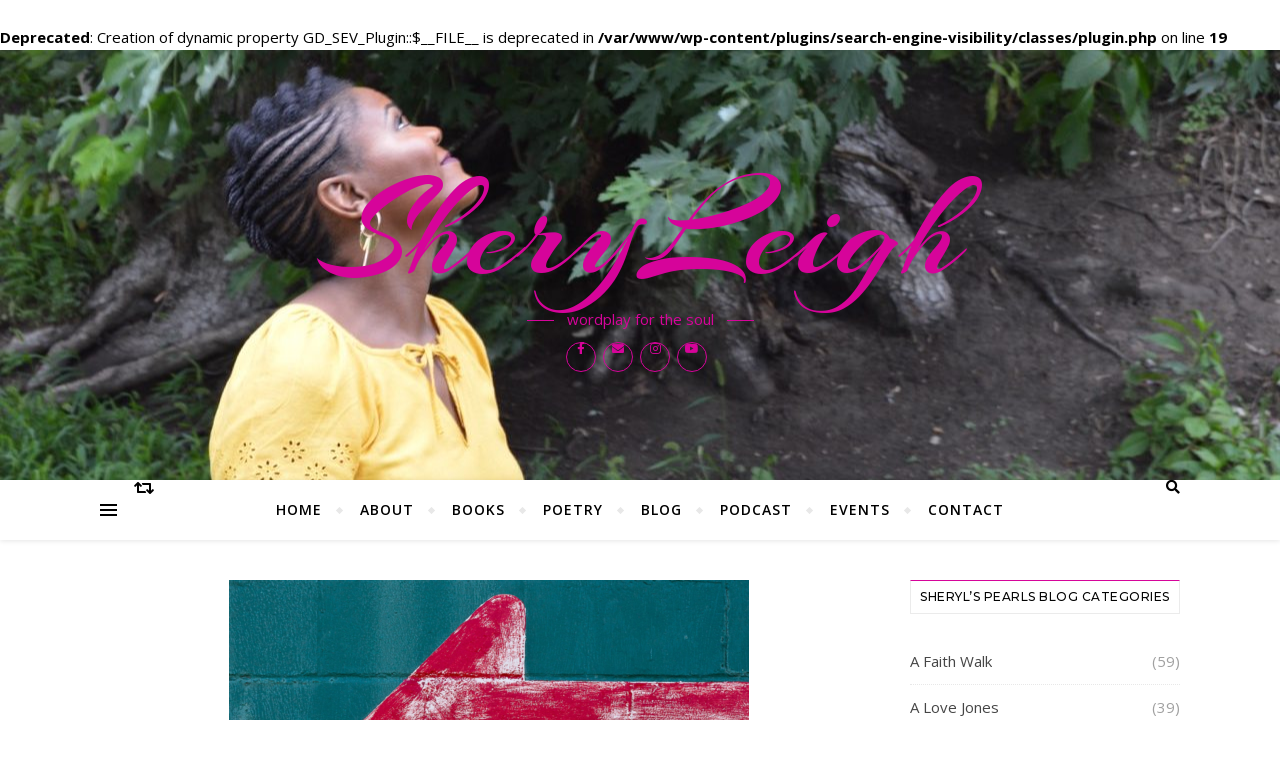

--- FILE ---
content_type: text/html; charset=UTF-8
request_url: https://sheryleigh.com/2021/08/18/theres-more/
body_size: 21728
content:
<br />
<b>Deprecated</b>:  Creation of dynamic property GD_SEV_Plugin::$__FILE__ is deprecated in <b>/var/www/wp-content/plugins/search-engine-visibility/classes/plugin.php</b> on line <b>19</b><br />
<!DOCTYPE html>
<html lang="en-US">
<head>
	<meta charset="UTF-8">
	<meta name="viewport" content="width=device-width, initial-scale=1.0" />
	<link rel="profile" href="https://gmpg.org/xfn/11">

<meta name='robots' content='index, follow, max-image-preview:large, max-snippet:-1, max-video-preview:-1' />
<script>window._wca = window._wca || [];</script>

	<!-- This site is optimized with the Yoast SEO plugin v26.6 - https://yoast.com/wordpress/plugins/seo/ -->
	<title>There&#039;s More - SheryLeigh</title>
	<meta name="description" content="We’ve all been guilty of placing limits around how far we can go or what paths we can take. We think we’ve reached the end of our potential, our career, our dream, our faith, or maybe even the end of our rope. But there is more." />
	<link rel="canonical" href="https://sheryleigh.com/2021/08/18/theres-more/" />
	<meta property="og:locale" content="en_US" />
	<meta property="og:type" content="article" />
	<meta property="og:title" content="There&#039;s More - SheryLeigh" />
	<meta property="og:description" content="We’ve all been guilty of placing limits around how far we can go or what paths we can take. We think we’ve reached the end of our potential, our career, our dream, our faith, or maybe even the end of our rope. But there is more." />
	<meta property="og:url" content="https://sheryleigh.com/2021/08/18/theres-more/" />
	<meta property="og:site_name" content="SheryLeigh" />
	<meta property="article:published_time" content="2021-08-18T04:55:45+00:00" />
	<meta property="article:modified_time" content="2021-08-18T12:50:55+00:00" />
	<meta property="og:image" content="https://secureservercdn.net/198.71.233.44/j4a.3c4.myftpupload.com/wp-content/uploads/2021/08/MORE-e1629262316282.png?time=1641682022" />
	<meta property="og:image:width" content="520" />
	<meta property="og:image:height" content="520" />
	<meta property="og:image:type" content="image/png" />
	<meta name="author" content="SheryLeigh" />
	<meta name="twitter:label1" content="Written by" />
	<meta name="twitter:data1" content="SheryLeigh" />
	<meta name="twitter:label2" content="Est. reading time" />
	<meta name="twitter:data2" content="4 minutes" />
	<script type="application/ld+json" class="yoast-schema-graph">{"@context":"https://schema.org","@graph":[{"@type":"WebPage","@id":"https://sheryleigh.com/2021/08/18/theres-more/","url":"https://sheryleigh.com/2021/08/18/theres-more/","name":"There's More - SheryLeigh","isPartOf":{"@id":"https://sheryleigh.com/#website"},"primaryImageOfPage":{"@id":"https://sheryleigh.com/2021/08/18/theres-more/#primaryimage"},"image":{"@id":"https://sheryleigh.com/2021/08/18/theres-more/#primaryimage"},"thumbnailUrl":"https://sheryleigh.com/wp-content/uploads/2021/08/MORE-e1629262316282.png","datePublished":"2021-08-18T04:55:45+00:00","dateModified":"2021-08-18T12:50:55+00:00","author":{"@id":"https://sheryleigh.com/#/schema/person/6075b41f5bc4192364312b2eb7a7c07f"},"description":"We’ve all been guilty of placing limits around how far we can go or what paths we can take. We think we’ve reached the end of our potential, our career, our dream, our faith, or maybe even the end of our rope. But there is more.","breadcrumb":{"@id":"https://sheryleigh.com/2021/08/18/theres-more/#breadcrumb"},"inLanguage":"en-US","potentialAction":[{"@type":"ReadAction","target":["https://sheryleigh.com/2021/08/18/theres-more/"]}]},{"@type":"ImageObject","inLanguage":"en-US","@id":"https://sheryleigh.com/2021/08/18/theres-more/#primaryimage","url":"https://sheryleigh.com/wp-content/uploads/2021/08/MORE-e1629262316282.png","contentUrl":"https://sheryleigh.com/wp-content/uploads/2021/08/MORE-e1629262316282.png","width":520,"height":520},{"@type":"BreadcrumbList","@id":"https://sheryleigh.com/2021/08/18/theres-more/#breadcrumb","itemListElement":[{"@type":"ListItem","position":1,"name":"Home","item":"https://sheryleigh.com/"},{"@type":"ListItem","position":2,"name":"Sheryl&#8217;s Pearls","item":"https://sheryleigh.com/sherylspearls/"},{"@type":"ListItem","position":3,"name":"There&#8217;s More"}]},{"@type":"WebSite","@id":"https://sheryleigh.com/#website","url":"https://sheryleigh.com/","name":"SheryLeigh","description":"wordplay for the soul","potentialAction":[{"@type":"SearchAction","target":{"@type":"EntryPoint","urlTemplate":"https://sheryleigh.com/?s={search_term_string}"},"query-input":{"@type":"PropertyValueSpecification","valueRequired":true,"valueName":"search_term_string"}}],"inLanguage":"en-US"},{"@type":"Person","@id":"https://sheryleigh.com/#/schema/person/6075b41f5bc4192364312b2eb7a7c07f","name":"SheryLeigh","image":{"@type":"ImageObject","inLanguage":"en-US","@id":"https://sheryleigh.com/#/schema/person/image/","url":"https://secure.gravatar.com/avatar/c460bbd8ead65325dd0148233c254b9c7a13ef91a618bbc104b9aa4488b47fc6?s=96&d=mm&r=g","contentUrl":"https://secure.gravatar.com/avatar/c460bbd8ead65325dd0148233c254b9c7a13ef91a618bbc104b9aa4488b47fc6?s=96&d=mm&r=g","caption":"SheryLeigh"},"description":"SheryLeigh is a woman who loves God, words, and people. She is currently living and loving as an author, blogger, poet, and spoken word artist in the Washington, D.C., area. A communicator by education and trade, SheryLeigh holds a Bachelor of Arts in Journalism from Howard University and a Master of Arts in Management from Webster University.","url":"https://sheryleigh.com/author/sheryl_leighyahoo-com/"}]}</script>
	<!-- / Yoast SEO plugin. -->


<link rel='dns-prefetch' href='//stats.wp.com' />
<link rel='dns-prefetch' href='//secure.gravatar.com' />
<link rel='dns-prefetch' href='//fonts.googleapis.com' />
<link rel='dns-prefetch' href='//v0.wordpress.com' />
<link rel="alternate" type="application/rss+xml" title="SheryLeigh &raquo; Feed" href="https://sheryleigh.com/feed/" />
<link rel="alternate" type="application/rss+xml" title="SheryLeigh &raquo; Comments Feed" href="https://sheryleigh.com/comments/feed/" />
<link rel="alternate" type="application/rss+xml" title="SheryLeigh &raquo; There&#8217;s More Comments Feed" href="https://sheryleigh.com/2021/08/18/theres-more/feed/" />
<link rel="alternate" title="oEmbed (JSON)" type="application/json+oembed" href="https://sheryleigh.com/wp-json/oembed/1.0/embed?url=https%3A%2F%2Fsheryleigh.com%2F2021%2F08%2F18%2Ftheres-more%2F" />
<link rel="alternate" title="oEmbed (XML)" type="text/xml+oembed" href="https://sheryleigh.com/wp-json/oembed/1.0/embed?url=https%3A%2F%2Fsheryleigh.com%2F2021%2F08%2F18%2Ftheres-more%2F&#038;format=xml" />
<style id='wp-img-auto-sizes-contain-inline-css' type='text/css'>
img:is([sizes=auto i],[sizes^="auto," i]){contain-intrinsic-size:3000px 1500px}
/*# sourceURL=wp-img-auto-sizes-contain-inline-css */
</style>
<link rel='stylesheet' id='stripe-main-styles-css' href='https://sheryleigh.com/wp-content/mu-plugins/vendor/godaddy/mwc-core/assets/css/stripe-settings.css' type='text/css' media='all' />
<style id='wp-emoji-styles-inline-css' type='text/css'>

	img.wp-smiley, img.emoji {
		display: inline !important;
		border: none !important;
		box-shadow: none !important;
		height: 1em !important;
		width: 1em !important;
		margin: 0 0.07em !important;
		vertical-align: -0.1em !important;
		background: none !important;
		padding: 0 !important;
	}
/*# sourceURL=wp-emoji-styles-inline-css */
</style>
<style id='wp-block-library-inline-css' type='text/css'>
:root{--wp-block-synced-color:#7a00df;--wp-block-synced-color--rgb:122,0,223;--wp-bound-block-color:var(--wp-block-synced-color);--wp-editor-canvas-background:#ddd;--wp-admin-theme-color:#007cba;--wp-admin-theme-color--rgb:0,124,186;--wp-admin-theme-color-darker-10:#006ba1;--wp-admin-theme-color-darker-10--rgb:0,107,160.5;--wp-admin-theme-color-darker-20:#005a87;--wp-admin-theme-color-darker-20--rgb:0,90,135;--wp-admin-border-width-focus:2px}@media (min-resolution:192dpi){:root{--wp-admin-border-width-focus:1.5px}}.wp-element-button{cursor:pointer}:root .has-very-light-gray-background-color{background-color:#eee}:root .has-very-dark-gray-background-color{background-color:#313131}:root .has-very-light-gray-color{color:#eee}:root .has-very-dark-gray-color{color:#313131}:root .has-vivid-green-cyan-to-vivid-cyan-blue-gradient-background{background:linear-gradient(135deg,#00d084,#0693e3)}:root .has-purple-crush-gradient-background{background:linear-gradient(135deg,#34e2e4,#4721fb 50%,#ab1dfe)}:root .has-hazy-dawn-gradient-background{background:linear-gradient(135deg,#faaca8,#dad0ec)}:root .has-subdued-olive-gradient-background{background:linear-gradient(135deg,#fafae1,#67a671)}:root .has-atomic-cream-gradient-background{background:linear-gradient(135deg,#fdd79a,#004a59)}:root .has-nightshade-gradient-background{background:linear-gradient(135deg,#330968,#31cdcf)}:root .has-midnight-gradient-background{background:linear-gradient(135deg,#020381,#2874fc)}:root{--wp--preset--font-size--normal:16px;--wp--preset--font-size--huge:42px}.has-regular-font-size{font-size:1em}.has-larger-font-size{font-size:2.625em}.has-normal-font-size{font-size:var(--wp--preset--font-size--normal)}.has-huge-font-size{font-size:var(--wp--preset--font-size--huge)}.has-text-align-center{text-align:center}.has-text-align-left{text-align:left}.has-text-align-right{text-align:right}.has-fit-text{white-space:nowrap!important}#end-resizable-editor-section{display:none}.aligncenter{clear:both}.items-justified-left{justify-content:flex-start}.items-justified-center{justify-content:center}.items-justified-right{justify-content:flex-end}.items-justified-space-between{justify-content:space-between}.screen-reader-text{border:0;clip-path:inset(50%);height:1px;margin:-1px;overflow:hidden;padding:0;position:absolute;width:1px;word-wrap:normal!important}.screen-reader-text:focus{background-color:#ddd;clip-path:none;color:#444;display:block;font-size:1em;height:auto;left:5px;line-height:normal;padding:15px 23px 14px;text-decoration:none;top:5px;width:auto;z-index:100000}html :where(.has-border-color){border-style:solid}html :where([style*=border-top-color]){border-top-style:solid}html :where([style*=border-right-color]){border-right-style:solid}html :where([style*=border-bottom-color]){border-bottom-style:solid}html :where([style*=border-left-color]){border-left-style:solid}html :where([style*=border-width]){border-style:solid}html :where([style*=border-top-width]){border-top-style:solid}html :where([style*=border-right-width]){border-right-style:solid}html :where([style*=border-bottom-width]){border-bottom-style:solid}html :where([style*=border-left-width]){border-left-style:solid}html :where(img[class*=wp-image-]){height:auto;max-width:100%}:where(figure){margin:0 0 1em}html :where(.is-position-sticky){--wp-admin--admin-bar--position-offset:var(--wp-admin--admin-bar--height,0px)}@media screen and (max-width:600px){html :where(.is-position-sticky){--wp-admin--admin-bar--position-offset:0px}}

/*# sourceURL=wp-block-library-inline-css */
</style><style id='wp-block-paragraph-inline-css' type='text/css'>
.is-small-text{font-size:.875em}.is-regular-text{font-size:1em}.is-large-text{font-size:2.25em}.is-larger-text{font-size:3em}.has-drop-cap:not(:focus):first-letter{float:left;font-size:8.4em;font-style:normal;font-weight:100;line-height:.68;margin:.05em .1em 0 0;text-transform:uppercase}body.rtl .has-drop-cap:not(:focus):first-letter{float:none;margin-left:.1em}p.has-drop-cap.has-background{overflow:hidden}:root :where(p.has-background){padding:1.25em 2.375em}:where(p.has-text-color:not(.has-link-color)) a{color:inherit}p.has-text-align-left[style*="writing-mode:vertical-lr"],p.has-text-align-right[style*="writing-mode:vertical-rl"]{rotate:180deg}
/*# sourceURL=https://sheryleigh.com/wp-includes/blocks/paragraph/style.min.css */
</style>
<style id='global-styles-inline-css' type='text/css'>
:root{--wp--preset--aspect-ratio--square: 1;--wp--preset--aspect-ratio--4-3: 4/3;--wp--preset--aspect-ratio--3-4: 3/4;--wp--preset--aspect-ratio--3-2: 3/2;--wp--preset--aspect-ratio--2-3: 2/3;--wp--preset--aspect-ratio--16-9: 16/9;--wp--preset--aspect-ratio--9-16: 9/16;--wp--preset--color--black: #000000;--wp--preset--color--cyan-bluish-gray: #abb8c3;--wp--preset--color--white: #ffffff;--wp--preset--color--pale-pink: #f78da7;--wp--preset--color--vivid-red: #cf2e2e;--wp--preset--color--luminous-vivid-orange: #ff6900;--wp--preset--color--luminous-vivid-amber: #fcb900;--wp--preset--color--light-green-cyan: #7bdcb5;--wp--preset--color--vivid-green-cyan: #00d084;--wp--preset--color--pale-cyan-blue: #8ed1fc;--wp--preset--color--vivid-cyan-blue: #0693e3;--wp--preset--color--vivid-purple: #9b51e0;--wp--preset--gradient--vivid-cyan-blue-to-vivid-purple: linear-gradient(135deg,rgb(6,147,227) 0%,rgb(155,81,224) 100%);--wp--preset--gradient--light-green-cyan-to-vivid-green-cyan: linear-gradient(135deg,rgb(122,220,180) 0%,rgb(0,208,130) 100%);--wp--preset--gradient--luminous-vivid-amber-to-luminous-vivid-orange: linear-gradient(135deg,rgb(252,185,0) 0%,rgb(255,105,0) 100%);--wp--preset--gradient--luminous-vivid-orange-to-vivid-red: linear-gradient(135deg,rgb(255,105,0) 0%,rgb(207,46,46) 100%);--wp--preset--gradient--very-light-gray-to-cyan-bluish-gray: linear-gradient(135deg,rgb(238,238,238) 0%,rgb(169,184,195) 100%);--wp--preset--gradient--cool-to-warm-spectrum: linear-gradient(135deg,rgb(74,234,220) 0%,rgb(151,120,209) 20%,rgb(207,42,186) 40%,rgb(238,44,130) 60%,rgb(251,105,98) 80%,rgb(254,248,76) 100%);--wp--preset--gradient--blush-light-purple: linear-gradient(135deg,rgb(255,206,236) 0%,rgb(152,150,240) 100%);--wp--preset--gradient--blush-bordeaux: linear-gradient(135deg,rgb(254,205,165) 0%,rgb(254,45,45) 50%,rgb(107,0,62) 100%);--wp--preset--gradient--luminous-dusk: linear-gradient(135deg,rgb(255,203,112) 0%,rgb(199,81,192) 50%,rgb(65,88,208) 100%);--wp--preset--gradient--pale-ocean: linear-gradient(135deg,rgb(255,245,203) 0%,rgb(182,227,212) 50%,rgb(51,167,181) 100%);--wp--preset--gradient--electric-grass: linear-gradient(135deg,rgb(202,248,128) 0%,rgb(113,206,126) 100%);--wp--preset--gradient--midnight: linear-gradient(135deg,rgb(2,3,129) 0%,rgb(40,116,252) 100%);--wp--preset--font-size--small: 13px;--wp--preset--font-size--medium: 20px;--wp--preset--font-size--large: 36px;--wp--preset--font-size--x-large: 42px;--wp--preset--spacing--20: 0.44rem;--wp--preset--spacing--30: 0.67rem;--wp--preset--spacing--40: 1rem;--wp--preset--spacing--50: 1.5rem;--wp--preset--spacing--60: 2.25rem;--wp--preset--spacing--70: 3.38rem;--wp--preset--spacing--80: 5.06rem;--wp--preset--shadow--natural: 6px 6px 9px rgba(0, 0, 0, 0.2);--wp--preset--shadow--deep: 12px 12px 50px rgba(0, 0, 0, 0.4);--wp--preset--shadow--sharp: 6px 6px 0px rgba(0, 0, 0, 0.2);--wp--preset--shadow--outlined: 6px 6px 0px -3px rgb(255, 255, 255), 6px 6px rgb(0, 0, 0);--wp--preset--shadow--crisp: 6px 6px 0px rgb(0, 0, 0);}:where(.is-layout-flex){gap: 0.5em;}:where(.is-layout-grid){gap: 0.5em;}body .is-layout-flex{display: flex;}.is-layout-flex{flex-wrap: wrap;align-items: center;}.is-layout-flex > :is(*, div){margin: 0;}body .is-layout-grid{display: grid;}.is-layout-grid > :is(*, div){margin: 0;}:where(.wp-block-columns.is-layout-flex){gap: 2em;}:where(.wp-block-columns.is-layout-grid){gap: 2em;}:where(.wp-block-post-template.is-layout-flex){gap: 1.25em;}:where(.wp-block-post-template.is-layout-grid){gap: 1.25em;}.has-black-color{color: var(--wp--preset--color--black) !important;}.has-cyan-bluish-gray-color{color: var(--wp--preset--color--cyan-bluish-gray) !important;}.has-white-color{color: var(--wp--preset--color--white) !important;}.has-pale-pink-color{color: var(--wp--preset--color--pale-pink) !important;}.has-vivid-red-color{color: var(--wp--preset--color--vivid-red) !important;}.has-luminous-vivid-orange-color{color: var(--wp--preset--color--luminous-vivid-orange) !important;}.has-luminous-vivid-amber-color{color: var(--wp--preset--color--luminous-vivid-amber) !important;}.has-light-green-cyan-color{color: var(--wp--preset--color--light-green-cyan) !important;}.has-vivid-green-cyan-color{color: var(--wp--preset--color--vivid-green-cyan) !important;}.has-pale-cyan-blue-color{color: var(--wp--preset--color--pale-cyan-blue) !important;}.has-vivid-cyan-blue-color{color: var(--wp--preset--color--vivid-cyan-blue) !important;}.has-vivid-purple-color{color: var(--wp--preset--color--vivid-purple) !important;}.has-black-background-color{background-color: var(--wp--preset--color--black) !important;}.has-cyan-bluish-gray-background-color{background-color: var(--wp--preset--color--cyan-bluish-gray) !important;}.has-white-background-color{background-color: var(--wp--preset--color--white) !important;}.has-pale-pink-background-color{background-color: var(--wp--preset--color--pale-pink) !important;}.has-vivid-red-background-color{background-color: var(--wp--preset--color--vivid-red) !important;}.has-luminous-vivid-orange-background-color{background-color: var(--wp--preset--color--luminous-vivid-orange) !important;}.has-luminous-vivid-amber-background-color{background-color: var(--wp--preset--color--luminous-vivid-amber) !important;}.has-light-green-cyan-background-color{background-color: var(--wp--preset--color--light-green-cyan) !important;}.has-vivid-green-cyan-background-color{background-color: var(--wp--preset--color--vivid-green-cyan) !important;}.has-pale-cyan-blue-background-color{background-color: var(--wp--preset--color--pale-cyan-blue) !important;}.has-vivid-cyan-blue-background-color{background-color: var(--wp--preset--color--vivid-cyan-blue) !important;}.has-vivid-purple-background-color{background-color: var(--wp--preset--color--vivid-purple) !important;}.has-black-border-color{border-color: var(--wp--preset--color--black) !important;}.has-cyan-bluish-gray-border-color{border-color: var(--wp--preset--color--cyan-bluish-gray) !important;}.has-white-border-color{border-color: var(--wp--preset--color--white) !important;}.has-pale-pink-border-color{border-color: var(--wp--preset--color--pale-pink) !important;}.has-vivid-red-border-color{border-color: var(--wp--preset--color--vivid-red) !important;}.has-luminous-vivid-orange-border-color{border-color: var(--wp--preset--color--luminous-vivid-orange) !important;}.has-luminous-vivid-amber-border-color{border-color: var(--wp--preset--color--luminous-vivid-amber) !important;}.has-light-green-cyan-border-color{border-color: var(--wp--preset--color--light-green-cyan) !important;}.has-vivid-green-cyan-border-color{border-color: var(--wp--preset--color--vivid-green-cyan) !important;}.has-pale-cyan-blue-border-color{border-color: var(--wp--preset--color--pale-cyan-blue) !important;}.has-vivid-cyan-blue-border-color{border-color: var(--wp--preset--color--vivid-cyan-blue) !important;}.has-vivid-purple-border-color{border-color: var(--wp--preset--color--vivid-purple) !important;}.has-vivid-cyan-blue-to-vivid-purple-gradient-background{background: var(--wp--preset--gradient--vivid-cyan-blue-to-vivid-purple) !important;}.has-light-green-cyan-to-vivid-green-cyan-gradient-background{background: var(--wp--preset--gradient--light-green-cyan-to-vivid-green-cyan) !important;}.has-luminous-vivid-amber-to-luminous-vivid-orange-gradient-background{background: var(--wp--preset--gradient--luminous-vivid-amber-to-luminous-vivid-orange) !important;}.has-luminous-vivid-orange-to-vivid-red-gradient-background{background: var(--wp--preset--gradient--luminous-vivid-orange-to-vivid-red) !important;}.has-very-light-gray-to-cyan-bluish-gray-gradient-background{background: var(--wp--preset--gradient--very-light-gray-to-cyan-bluish-gray) !important;}.has-cool-to-warm-spectrum-gradient-background{background: var(--wp--preset--gradient--cool-to-warm-spectrum) !important;}.has-blush-light-purple-gradient-background{background: var(--wp--preset--gradient--blush-light-purple) !important;}.has-blush-bordeaux-gradient-background{background: var(--wp--preset--gradient--blush-bordeaux) !important;}.has-luminous-dusk-gradient-background{background: var(--wp--preset--gradient--luminous-dusk) !important;}.has-pale-ocean-gradient-background{background: var(--wp--preset--gradient--pale-ocean) !important;}.has-electric-grass-gradient-background{background: var(--wp--preset--gradient--electric-grass) !important;}.has-midnight-gradient-background{background: var(--wp--preset--gradient--midnight) !important;}.has-small-font-size{font-size: var(--wp--preset--font-size--small) !important;}.has-medium-font-size{font-size: var(--wp--preset--font-size--medium) !important;}.has-large-font-size{font-size: var(--wp--preset--font-size--large) !important;}.has-x-large-font-size{font-size: var(--wp--preset--font-size--x-large) !important;}
/*# sourceURL=global-styles-inline-css */
</style>

<style id='classic-theme-styles-inline-css' type='text/css'>
/*! This file is auto-generated */
.wp-block-button__link{color:#fff;background-color:#32373c;border-radius:9999px;box-shadow:none;text-decoration:none;padding:calc(.667em + 2px) calc(1.333em + 2px);font-size:1.125em}.wp-block-file__button{background:#32373c;color:#fff;text-decoration:none}
/*# sourceURL=/wp-includes/css/classic-themes.min.css */
</style>
<link rel='stylesheet' id='contact-form-7-css' href='https://sheryleigh.com/wp-content/plugins/contact-form-7/includes/css/styles.css?ver=6.1.4' type='text/css' media='all' />
<link rel='stylesheet' id='woocommerce-layout-css' href='https://sheryleigh.com/wp-content/plugins/woocommerce/assets/css/woocommerce-layout.css?ver=10.4.3' type='text/css' media='all' />
<style id='woocommerce-layout-inline-css' type='text/css'>

	.infinite-scroll .woocommerce-pagination {
		display: none;
	}
/*# sourceURL=woocommerce-layout-inline-css */
</style>
<link rel='stylesheet' id='woocommerce-smallscreen-css' href='https://sheryleigh.com/wp-content/plugins/woocommerce/assets/css/woocommerce-smallscreen.css?ver=10.4.3' type='text/css' media='only screen and (max-width: 768px)' />
<link rel='stylesheet' id='woocommerce-general-css' href='https://sheryleigh.com/wp-content/plugins/woocommerce/assets/css/woocommerce.css?ver=10.4.3' type='text/css' media='all' />
<style id='woocommerce-inline-inline-css' type='text/css'>
.woocommerce form .form-row .required { visibility: visible; }
/*# sourceURL=woocommerce-inline-inline-css */
</style>
<link rel='stylesheet' id='wp-components-css' href='https://sheryleigh.com/wp-includes/css/dist/components/style.min.css?ver=6.9' type='text/css' media='all' />
<link rel='stylesheet' id='godaddy-styles-css' href='https://sheryleigh.com/wp-content/mu-plugins/vendor/wpex/godaddy-launch/includes/Dependencies/GoDaddy/Styles/build/latest.css?ver=2.0.2' type='text/css' media='all' />
<link rel='stylesheet' id='bard-style-css' href='https://sheryleigh.com/wp-content/themes/bard/style.css?ver=1.4.9.8' type='text/css' media='all' />
<link rel='stylesheet' id='fontawesome-css' href='https://sheryleigh.com/wp-content/themes/bard/assets/css/fontawesome/all.min.css?ver=6.9' type='text/css' media='all' />
<link rel='stylesheet' id='fontello-css' href='https://sheryleigh.com/wp-content/themes/bard/assets/css/fontello.css?ver=6.9' type='text/css' media='all' />
<link rel='stylesheet' id='slick-css' href='https://sheryleigh.com/wp-content/themes/bard/assets/css/slick.css?ver=6.9' type='text/css' media='all' />
<link rel='stylesheet' id='scrollbar-css' href='https://sheryleigh.com/wp-content/themes/bard/assets/css/perfect-scrollbar.css?ver=6.9' type='text/css' media='all' />
<link rel='stylesheet' id='bard-woocommerce-css' href='https://sheryleigh.com/wp-content/themes/bard/assets/css/woocommerce.css?ver=6.9' type='text/css' media='all' />
<link rel='stylesheet' id='bard-responsive-css' href='https://sheryleigh.com/wp-content/themes/bard/assets/css/responsive.css?ver=6.9' type='text/css' media='all' />
<link rel='stylesheet' id='bard-montserratr-font-css' href='//fonts.googleapis.com/css?family=Montserrat%3A300%2C300i%2C400%2C400i%2C500%2C500i%2C600%2C600i%2C700%2C700i&#038;ver=1.0.0' type='text/css' media='all' />
<link rel='stylesheet' id='bard-opensans-font-css' href='//fonts.googleapis.com/css?family=Open+Sans%3A400%2C400i%2C600%2C600i%2C700%2C700i&#038;ver=1.0.0' type='text/css' media='all' />
<link rel='stylesheet' id='bard-arizonia-font-css' href='//fonts.googleapis.com/css?family=Arizonia%3A300%2C300i%2C400%2C400i%2C500%2C500i%2C600%2C600i%2C700%2C700i&#038;ver=1.0.0' type='text/css' media='all' />
<link rel='stylesheet' id='login-with-ajax-css' href='https://sheryleigh.com/wp-content/plugins/login-with-ajax/templates/widget.css?ver=4.5.1' type='text/css' media='all' />
<script type="text/javascript" src="https://sheryleigh.com/wp-includes/js/jquery/jquery.min.js?ver=3.7.1" id="jquery-core-js"></script>
<script type="text/javascript" src="https://sheryleigh.com/wp-includes/js/jquery/jquery-migrate.min.js?ver=3.4.1" id="jquery-migrate-js"></script>
<script type="text/javascript" src="https://sheryleigh.com/wp-content/plugins/woocommerce/assets/js/jquery-blockui/jquery.blockUI.min.js?ver=2.7.0-wc.10.4.3" id="wc-jquery-blockui-js" defer="defer" data-wp-strategy="defer"></script>
<script type="text/javascript" id="wc-add-to-cart-js-extra">
/* <![CDATA[ */
var wc_add_to_cart_params = {"ajax_url":"/wp-admin/admin-ajax.php","wc_ajax_url":"/?wc-ajax=%%endpoint%%","i18n_view_cart":"View cart","cart_url":"https://sheryleigh.com","is_cart":"","cart_redirect_after_add":"no"};
//# sourceURL=wc-add-to-cart-js-extra
/* ]]> */
</script>
<script type="text/javascript" src="https://sheryleigh.com/wp-content/plugins/woocommerce/assets/js/frontend/add-to-cart.min.js?ver=10.4.3" id="wc-add-to-cart-js" defer="defer" data-wp-strategy="defer"></script>
<script type="text/javascript" src="https://sheryleigh.com/wp-content/plugins/woocommerce/assets/js/js-cookie/js.cookie.min.js?ver=2.1.4-wc.10.4.3" id="wc-js-cookie-js" defer="defer" data-wp-strategy="defer"></script>
<script type="text/javascript" id="woocommerce-js-extra">
/* <![CDATA[ */
var woocommerce_params = {"ajax_url":"/wp-admin/admin-ajax.php","wc_ajax_url":"/?wc-ajax=%%endpoint%%","i18n_password_show":"Show password","i18n_password_hide":"Hide password"};
//# sourceURL=woocommerce-js-extra
/* ]]> */
</script>
<script type="text/javascript" src="https://sheryleigh.com/wp-content/plugins/woocommerce/assets/js/frontend/woocommerce.min.js?ver=10.4.3" id="woocommerce-js" defer="defer" data-wp-strategy="defer"></script>
<script type="text/javascript" src="https://stats.wp.com/s-202605.js" id="woocommerce-analytics-js" defer="defer" data-wp-strategy="defer"></script>
<script type="text/javascript" id="login-with-ajax-js-extra">
/* <![CDATA[ */
var LWA = {"ajaxurl":"https://sheryleigh.com/wp-admin/admin-ajax.php","off":""};
//# sourceURL=login-with-ajax-js-extra
/* ]]> */
</script>
<script type="text/javascript" src="https://sheryleigh.com/wp-content/plugins/login-with-ajax/templates/login-with-ajax.legacy.js?ver=4.5.1" id="login-with-ajax-js"></script>
<script type="text/javascript" src="https://sheryleigh.com/wp-content/plugins/login-with-ajax/ajaxify/ajaxify.js?ver=4.5.1" id="login-with-ajax-ajaxify-js"></script>
<link rel="https://api.w.org/" href="https://sheryleigh.com/wp-json/" /><link rel="alternate" title="JSON" type="application/json" href="https://sheryleigh.com/wp-json/wp/v2/posts/13762" /><link rel="EditURI" type="application/rsd+xml" title="RSD" href="https://sheryleigh.com/xmlrpc.php?rsd" />
<meta name="generator" content="WordPress 6.9" />
<meta name="generator" content="WooCommerce 10.4.3" />
<link rel='shortlink' href='https://wp.me/p4EqMe-3zY' />
	<style>img#wpstats{display:none}</style>
		<style id="bard_dynamic_css">body {background-color: #ffffff;}#top-bar {background-color: #ffffff;}#top-bar a {color: #000000;}#top-bar a:hover,#top-bar li.current-menu-item > a,#top-bar li.current-menu-ancestor > a,#top-bar .sub-menu li.current-menu-item > a,#top-bar .sub-menu li.current-menu-ancestor> a {color: #d6049a;}#top-menu .sub-menu,#top-menu .sub-menu a {background-color: #ffffff;border-color: rgba(0,0,0, 0.05);}.header-logo a,.site-description,.header-socials-icon {color: #d6049a;}.site-description:before,.site-description:after {background: #d6049a;}.header-logo a:hover,.header-socials-icon:hover {color: #dbd03b;}.entry-header {background-color: #ffffff;}#main-nav {background-color: #ffffff;box-shadow: 0px 1px 5px rgba(0,0,0, 0.1);}#main-nav a,#main-nav i,#main-nav #s {color: #000000;}.main-nav-sidebar div span,.sidebar-alt-close-btn span,.btn-tooltip {background-color: #000000;}.btn-tooltip:before {border-top-color: #000000;}#main-nav a:hover,#main-nav i:hover,#main-nav li.current-menu-item > a,#main-nav li.current-menu-ancestor > a,#main-nav .sub-menu li.current-menu-item > a,#main-nav .sub-menu li.current-menu-ancestor > a {color: #d6049a;}.main-nav-sidebar:hover div span {background-color: #d6049a;}#main-menu .sub-menu,#main-menu .sub-menu a {background-color: #ffffff;border-color: rgba(0,0,0, 0.05);}#main-nav #s {background-color: #ffffff;}#main-nav #s::-webkit-input-placeholder { /* Chrome/Opera/Safari */color: rgba(0,0,0, 0.7);}#main-nav #s::-moz-placeholder { /* Firefox 19+ */color: rgba(0,0,0, 0.7);}#main-nav #s:-ms-input-placeholder { /* IE 10+ */color: rgba(0,0,0, 0.7);}#main-nav #s:-moz-placeholder { /* Firefox 18- */color: rgba(0,0,0, 0.7);}/* Background */.sidebar-alt,.main-content,.featured-slider-area,#featured-links,.page-content select,.page-content input,.page-content textarea {background-color: #ffffff;}.featured-link .cv-inner {border-color: rgba(255,255,255, 0.4);}.featured-link:hover .cv-inner {border-color: rgba(255,255,255, 0.8);}#featured-links h6 {background-color: #ffffff;color: #000000;}/* Text */.page-content,.page-content select,.page-content input,.page-content textarea,.page-content .post-author a,.page-content .bard-widget a,.page-content .comment-author {color: #464646;}/* Title */.page-content h1,.page-content h2,.page-content h3,.page-content h4,.page-content h5,.page-content h6,.page-content .post-title a,.page-content .post-author a,.page-content .author-description h3 a,.page-content .related-posts h5 a,.page-content .blog-pagination .previous-page a,.page-content .blog-pagination .next-page a,blockquote,.page-content .post-share a,.page-content .read-more a {color: #030303;}.widget_wysija .widget-title h4:after {background-color: #030303;}.page-content .read-more a:hover,.page-content .post-title a:hover {color: rgba(3,3,3, 0.75);}/* Meta */.page-content .post-author,.page-content .post-comments,.page-content .post-date,.page-content .post-meta,.page-content .post-meta a,.page-content .related-post-date,.page-content .comment-meta a,.page-content .author-share a,.page-content .post-tags a,.page-content .tagcloud a,.widget_categories li,.widget_archive li,.ahse-subscribe-box p,.rpwwt-post-author,.rpwwt-post-categories,.rpwwt-post-date,.rpwwt-post-comments-number,.copyright-info,#page-footer .copyright-info a,.footer-menu-container,#page-footer .footer-menu-container a,.single-navigation span,.comment-notes {color: #a1a1a1;}.page-content input::-webkit-input-placeholder { /* Chrome/Opera/Safari */color: #a1a1a1;}.page-content input::-moz-placeholder { /* Firefox 19+ */color: #a1a1a1;}.page-content input:-ms-input-placeholder { /* IE 10+ */color: #a1a1a1;}.page-content input:-moz-placeholder { /* Firefox 18- */color: #a1a1a1;}/* Accent */a,.post-categories,#page-wrap .bard-widget.widget_text a,.scrolltop,.required {color: #d6049a;}/* Disable TMP.page-content .elementor a,.page-content .elementor a:hover {color: inherit;}*/.ps-container > .ps-scrollbar-y-rail > .ps-scrollbar-y,.read-more a:after {background: #d6049a;}a:hover,.scrolltop:hover {color: rgba(214,4,154, 0.8);}blockquote {border-color: #d6049a;}.widget-title h4 {border-top-color: #d6049a;}/* Selection */::-moz-selection {color: #ffffff;background: #d6049a;}::selection {color: #ffffff;background: #d6049a;}/* Border */.page-content .post-footer,.blog-list-style,.page-content .author-description,.page-content .related-posts,.page-content .entry-comments,.page-content .bard-widget li,.page-content #wp-calendar,.page-content #wp-calendar caption,.page-content #wp-calendar tbody td,.page-content .widget_nav_menu li a,.page-content .tagcloud a,.page-content select,.page-content input,.page-content textarea,.post-tags a,.gallery-caption,.wp-caption-text,table tr,table th,table td,pre,.single-navigation {border-color: #e8e8e8;}#main-menu > li:after,.border-divider,hr {background-color: #e8e8e8;}/* Buttons */.widget_search .svg-fa-wrap,.widget_search #searchsubmit,.wp-block-search button,.page-content .submit,.page-content .blog-pagination.numeric a,.page-content .post-password-form input[type="submit"],.page-content .wpcf7 [type="submit"] {color: #ffffff;background-color: #333333;}.page-content .submit:hover,.page-content .blog-pagination.numeric a:hover,.page-content .blog-pagination.numeric span,.page-content .bard-subscribe-box input[type="submit"],.page-content .widget_wysija input[type="submit"],.page-content .post-password-form input[type="submit"]:hover,.page-content .wpcf7 [type="submit"]:hover {color: #ffffff;background-color: #d6049a;}/* Image Overlay */.image-overlay,#infscr-loading,.page-content h4.image-overlay {color: #ffffff;background-color: rgba(73,73,73, 0.2);}.image-overlay a,.post-slider .prev-arrow,.post-slider .next-arrow,.page-content .image-overlay a,#featured-slider .slider-dots {color: #ffffff;}.slide-caption {background: rgba(255,255,255, 0.95);}#featured-slider .prev-arrow,#featured-slider .next-arrow,#featured-slider .slick-active,.slider-title:after {background: #ffffff;}.footer-socials,.footer-widgets {background: #ffffff;}.instagram-title {background: rgba(255,255,255, 0.85);}#page-footer,#page-footer a,#page-footer select,#page-footer input,#page-footer textarea {color: #222222;}#page-footer #s::-webkit-input-placeholder { /* Chrome/Opera/Safari */color: #222222;}#page-footer #s::-moz-placeholder { /* Firefox 19+ */color: #222222;}#page-footer #s:-ms-input-placeholder { /* IE 10+ */color: #222222;}#page-footer #s:-moz-placeholder { /* Firefox 18- */color: #222222;}/* Title */#page-footer h1,#page-footer h2,#page-footer h3,#page-footer h4,#page-footer h5,#page-footer h6,#page-footer .footer-socials a{color: #111111;}#page-footer a:hover {color: #d6049a;}/* Border */#page-footer a,#page-footer .bard-widget li,#page-footer #wp-calendar,#page-footer #wp-calendar caption,#page-footer #wp-calendar tbody td,#page-footer .widget_nav_menu li a,#page-footer select,#page-footer input,#page-footer textarea,#page-footer .widget-title h4:before,#page-footer .widget-title h4:after,.alt-widget-title,.footer-widgets {border-color: #e8e8e8;}.sticky,.footer-copyright,.bard-widget.widget_wysija {background-color: #f6f6f6;}.bard-preloader-wrap {background-color: #ffffff;}.boxed-wrapper {max-width: 1160px;}.sidebar-alt {max-width: 340px;left: -340px; padding: 85px 35px 0px;}.sidebar-left,.sidebar-right {width: 302px;}.main-container {width: calc(100% - 302px);width: -webkit-calc(100% - 302px);}#top-bar > div,#main-nav > div,#featured-links,.main-content,.page-footer-inner,.featured-slider-area.boxed-wrapper {padding-left: 40px;padding-right: 40px;}.bard-instagram-widget #sb_instagram {max-width: none !important;}.bard-instagram-widget #sbi_images {display: -webkit-box;display: -ms-flexbox;display: flex;}.bard-instagram-widget #sbi_images .sbi_photo {height: auto !important;}.bard-instagram-widget #sbi_images .sbi_photo img {display: block !important;}.bard-widget #sbi_images .sbi_photo {height: auto !important;}.bard-widget #sbi_images .sbi_photo img {display: block !important;}@media screen and ( max-width: 979px ) {.top-bar-socials {float: none !important;}.top-bar-socials a {line-height: 40px !important;}}.entry-header {height: 450px;background-image: url(https://sheryleigh.com/wp-content/uploads/2019/05/cropped-DSC_0392.jpeg);background-size: cover;}.entry-header {background-position: center center;}.logo-img {max-width: 500px;}#main-nav {text-align: center;}.main-nav-icons {position: absolute;top: 0px;right: 40px;z-index: 2;}.main-nav-buttons {position: absolute;top: 0px;left: 40px;z-index: 1;}#featured-links .featured-link {margin-right: 25px;}#featured-links .featured-link:last-of-type {margin-right: 0;}#featured-links .featured-link {width: calc( (100% - -25px) / 0 - 1px);width: -webkit-calc( (100% - -25px) / 0- 1px);}.featured-link:nth-child(1) .cv-inner {display: none;}.featured-link:nth-child(2) .cv-inner {display: none;}.featured-link:nth-child(3) .cv-inner {display: none;}.blog-grid > li {display: inline-block;vertical-align: top;margin-right: 32px;margin-bottom: 35px;}.blog-grid > li.blog-grid-style {width: calc((100% - 32px ) /2 - 1px);width: -webkit-calc((100% - 32px ) /2 - 1px);}@media screen and ( min-width: 979px ) {.blog-grid > .blog-list-style:nth-last-of-type(-n+1) {margin-bottom: 0;}.blog-grid > .blog-grid-style:nth-last-of-type(-n+2) { margin-bottom: 0;}}@media screen and ( max-width: 640px ) {.blog-grid > li:nth-last-of-type(-n+1) {margin-bottom: 0;}}.blog-grid > li:nth-of-type(2n+2) {margin-right: 0;}.sidebar-right {padding-left: 32px;}@media screen and ( max-width: 768px ) {#featured-links {display: none;}}@media screen and ( max-width: 640px ) {.related-posts {display: none;}}.header-logo a {font-family: 'Arizonia';}#top-menu li a {font-family: 'Open Sans';}#main-menu li a {font-family: 'Open Sans';}#mobile-menu li {font-family: 'Open Sans';}#top-menu li a,#main-menu li a,#mobile-menu li {text-transform: uppercase;}.footer-widgets .page-footer-inner > .bard-widget {width: 30%;margin-right: 5%;}.footer-widgets .page-footer-inner > .bard-widget:nth-child(3n+3) {margin-right: 0;}.footer-widgets .page-footer-inner > .bard-widget:nth-child(3n+4) {clear: both;}.woocommerce div.product .stock,.woocommerce div.product p.price,.woocommerce div.product span.price,.woocommerce ul.products li.product .price,.woocommerce-Reviews .woocommerce-review__author,.woocommerce form .form-row .required,.woocommerce form .form-row.woocommerce-invalid label,.woocommerce .page-content div.product .woocommerce-tabs ul.tabs li a {color: #464646;}.woocommerce a.remove:hover {color: #464646 !important;}.woocommerce a.remove,.woocommerce .product_meta,.page-content .woocommerce-breadcrumb,.page-content .woocommerce-review-link,.page-content .woocommerce-breadcrumb a,.page-content .woocommerce-MyAccount-navigation-link a,.woocommerce .woocommerce-info:before,.woocommerce .page-content .woocommerce-result-count,.woocommerce-page .page-content .woocommerce-result-count,.woocommerce-Reviews .woocommerce-review__published-date,.woocommerce .product_list_widget .quantity,.woocommerce .widget_products .amount,.woocommerce .widget_price_filter .price_slider_amount,.woocommerce .widget_recently_viewed_products .amount,.woocommerce .widget_top_rated_products .amount,.woocommerce .widget_recent_reviews .reviewer {color: #a1a1a1;}.woocommerce a.remove {color: #a1a1a1 !important;}p.demo_store,.woocommerce-store-notice,.woocommerce span.onsale { background-color: #d6049a;}.woocommerce .star-rating::before,.woocommerce .star-rating span::before,.woocommerce .page-content ul.products li.product .button,.page-content .woocommerce ul.products li.product .button,.page-content .woocommerce-MyAccount-navigation-link.is-active a,.page-content .woocommerce-MyAccount-navigation-link a:hover,.woocommerce-message::before { color: #d6049a;}.woocommerce form.login,.woocommerce form.register,.woocommerce-account fieldset,.woocommerce form.checkout_coupon,.woocommerce .woocommerce-info,.woocommerce .woocommerce-error,.woocommerce .woocommerce-message,.woocommerce .widget_shopping_cart .total,.woocommerce.widget_shopping_cart .total,.woocommerce-Reviews .comment_container,.woocommerce-cart #payment ul.payment_methods,#add_payment_method #payment ul.payment_methods,.woocommerce-checkout #payment ul.payment_methods,.woocommerce div.product .woocommerce-tabs ul.tabs::before,.woocommerce div.product .woocommerce-tabs ul.tabs::after,.woocommerce div.product .woocommerce-tabs ul.tabs li,.woocommerce .woocommerce-MyAccount-navigation-link,.select2-container--default .select2-selection--single {border-color: #e8e8e8;}.woocommerce-cart #payment,#add_payment_method #payment,.woocommerce-checkout #payment,.woocommerce .woocommerce-info,.woocommerce .woocommerce-error,.woocommerce .woocommerce-message,.woocommerce div.product .woocommerce-tabs ul.tabs li {background-color: rgba(232,232,232, 0.3);}.woocommerce-cart #payment div.payment_box::before,#add_payment_method #payment div.payment_box::before,.woocommerce-checkout #payment div.payment_box::before {border-color: rgba(232,232,232, 0.5);}.woocommerce-cart #payment div.payment_box,#add_payment_method #payment div.payment_box,.woocommerce-checkout #payment div.payment_box {background-color: rgba(232,232,232, 0.5);}.page-content .woocommerce input.button,.page-content .woocommerce a.button,.page-content .woocommerce a.button.alt,.page-content .woocommerce button.button.alt,.page-content .woocommerce input.button.alt,.page-content .woocommerce #respond input#submit.alt,.woocommerce .page-content .widget_product_search input[type="submit"],.woocommerce .page-content .woocommerce-message .button,.woocommerce .page-content a.button.alt,.woocommerce .page-content button.button.alt,.woocommerce .page-content #respond input#submit,.woocommerce .page-content .widget_price_filter .button,.woocommerce .page-content .woocommerce-message .button,.woocommerce-page .page-content .woocommerce-message .button {color: #ffffff;background-color: #333333;}.page-content .woocommerce input.button:hover,.page-content .woocommerce a.button:hover,.page-content .woocommerce a.button.alt:hover,.page-content .woocommerce button.button.alt:hover,.page-content .woocommerce input.button.alt:hover,.page-content .woocommerce #respond input#submit.alt:hover,.woocommerce .page-content .woocommerce-message .button:hover,.woocommerce .page-content a.button.alt:hover,.woocommerce .page-content button.button.alt:hover,.woocommerce .page-content #respond input#submit:hover,.woocommerce .page-content .widget_price_filter .button:hover,.woocommerce .page-content .woocommerce-message .button:hover,.woocommerce-page .page-content .woocommerce-message .button:hover {color: #ffffff;background-color: #d6049a;}#loadFacebookG{width:35px;height:35px;display:block;position:relative;margin:auto}.facebook_blockG{background-color:#00a9ff;border:1px solid #00a9ff;float:left;height:25px;margin-left:2px;width:7px;opacity:.1;animation-name:bounceG;-o-animation-name:bounceG;-ms-animation-name:bounceG;-webkit-animation-name:bounceG;-moz-animation-name:bounceG;animation-duration:1.235s;-o-animation-duration:1.235s;-ms-animation-duration:1.235s;-webkit-animation-duration:1.235s;-moz-animation-duration:1.235s;animation-iteration-count:infinite;-o-animation-iteration-count:infinite;-ms-animation-iteration-count:infinite;-webkit-animation-iteration-count:infinite;-moz-animation-iteration-count:infinite;animation-direction:normal;-o-animation-direction:normal;-ms-animation-direction:normal;-webkit-animation-direction:normal;-moz-animation-direction:normal;transform:scale(0.7);-o-transform:scale(0.7);-ms-transform:scale(0.7);-webkit-transform:scale(0.7);-moz-transform:scale(0.7)}#blockG_1{animation-delay:.3695s;-o-animation-delay:.3695s;-ms-animation-delay:.3695s;-webkit-animation-delay:.3695s;-moz-animation-delay:.3695s}#blockG_2{animation-delay:.496s;-o-animation-delay:.496s;-ms-animation-delay:.496s;-webkit-animation-delay:.496s;-moz-animation-delay:.496s}#blockG_3{animation-delay:.6125s;-o-animation-delay:.6125s;-ms-animation-delay:.6125s;-webkit-animation-delay:.6125s;-moz-animation-delay:.6125s}@keyframes bounceG{0%{transform:scale(1.2);opacity:1}100%{transform:scale(0.7);opacity:.1}}@-o-keyframes bounceG{0%{-o-transform:scale(1.2);opacity:1}100%{-o-transform:scale(0.7);opacity:.1}}@-ms-keyframes bounceG{0%{-ms-transform:scale(1.2);opacity:1}100%{-ms-transform:scale(0.7);opacity:.1}}@-webkit-keyframes bounceG{0%{-webkit-transform:scale(1.2);opacity:1}100%{-webkit-transform:scale(0.7);opacity:.1}}@-moz-keyframes bounceG{0%{-moz-transform:scale(1.2);opacity:1}100%{-moz-transform:scale(0.7);opacity:.1}}</style>	<noscript><style>.woocommerce-product-gallery{ opacity: 1 !important; }</style></noscript>
	<link rel='stylesheet' id='wc-blocks-style-css' href='https://sheryleigh.com/wp-content/plugins/woocommerce/assets/client/blocks/wc-blocks.css?ver=wc-10.4.3' type='text/css' media='all' />
</head>

<body data-rsssl=1 class="wp-singular post-template-default single single-post postid-13762 single-format-standard wp-embed-responsive wp-theme-bard theme-bard woocommerce-no-js">
	
	<!-- Preloader -->
	
	<!-- Page Wrapper -->
	<div id="page-wrap">

		<!-- Boxed Wrapper -->
		<div id="page-header" >

		
	<div class="entry-header" data-parallax="" data-image="https://sheryleigh.com/wp-content/uploads/2019/05/cropped-DSC_0392.jpeg">
		<div class="cv-outer">
		<div class="cv-inner">

			<div class="header-logo">
				
									
										<a href="https://sheryleigh.com/">SheryLeigh</a>
					
								
								<p class="site-description">wordplay for the soul</p>
								
			</div>

			
	<div class="header-socials">

					<a href="http://www.facebook.com/sheryleighwrites" target="_blank">
				<span class="header-socials-icon"><i class="fab fa-facebook-f"></i></span>
							</a>
		
					<a href="mailto:info@sheryleigh.com" target="_blank">
				<span class="header-socials-icon"><i class="fas fa-envelope"></i></span>
							</a>
		
					<a href="http://www.instagram.com/sheryleighwrites" target="_blank">
				<span class="header-socials-icon"><i class="fab fa-instagram"></i></span>
							</a>
		
					<a href="http://www.youtube.com/sherylky" target="_blank">
				<span class="header-socials-icon"><i class="fab fa-youtube"></i></span>
							</a>
		
	</div>

	
		</div>
		</div>
	</div>

	
<div id="main-nav" class="clear-fix">

	<div class="boxed-wrapper">	
		
		<div class="main-nav-buttons">

			<!-- Alt Sidebar Icon -->
						<div class="main-nav-sidebar">
				<span class="btn-tooltip">Alt Sidebar</span>
				<div>
					<span></span>
					<span></span>
					<span></span>
				</div>
			</div>
			
			<!-- Random Post Button -->			
							
		<a class="random-post-btn" href="https://sheryleigh.com/2015/07/26/g-is-for-grace/">
			<span class="btn-tooltip">Random Article</span>
			<i class="fas fa-retweet"></i>
		</a>

								
		</div>

		<!-- Icons -->
		<div class="main-nav-icons">
						<div class="main-nav-search">
				<span class="btn-tooltip">Search</span>
				<i class="fas fa-search"></i>
				<i class="fas fa-times"></i>
				<form role="search" method="get" id="searchform" class="clear-fix" action="https://sheryleigh.com/"><input type="search" name="s" id="s" placeholder="Search..." data-placeholder="Type then hit Enter..." value="" /><span class="svg-fa-wrap"><i class="fa fa-search"></i></span><input type="submit" id="searchsubmit" value="st" /></form>			</div>
					</div>


		<!-- Mobile Menu Button -->
		<span class="mobile-menu-btn">
			<i class="fas fa-chevron-down"></i>
		</span>

		<nav class="main-menu-container"><ul id="main-menu" class=""><li id="menu-item-84" class="menu-item menu-item-type-post_type menu-item-object-page menu-item-home menu-item-84"><a href="https://sheryleigh.com/">Home</a></li>
<li id="menu-item-24" class="menu-item menu-item-type-post_type menu-item-object-page menu-item-24"><a href="https://sheryleigh.com/about-sheryleigh/">About</a></li>
<li id="menu-item-8526" class="menu-item menu-item-type-post_type menu-item-object-page menu-item-8526"><a href="https://sheryleigh.com/books/">Books</a></li>
<li id="menu-item-25" class="menu-item menu-item-type-post_type menu-item-object-page menu-item-25"><a href="https://sheryleigh.com/poetry/">Poetry</a></li>
<li id="menu-item-26" class="menu-item menu-item-type-post_type menu-item-object-page current_page_parent menu-item-26"><a href="https://sheryleigh.com/sherylspearls/">Blog</a></li>
<li id="menu-item-12323" class="menu-item menu-item-type-post_type menu-item-object-page menu-item-12323"><a href="https://sheryleigh.com/podcast-2/">Podcast</a></li>
<li id="menu-item-1209" class="menu-item menu-item-type-post_type menu-item-object-page menu-item-1209"><a href="https://sheryleigh.com/poetry/events/">Events</a></li>
<li id="menu-item-27" class="menu-item menu-item-type-post_type menu-item-object-page menu-item-27"><a href="https://sheryleigh.com/contact/">Contact</a></li>
</ul></nav><nav class="mobile-menu-container"><ul id="mobile-menu" class=""><li class="menu-item menu-item-type-post_type menu-item-object-page menu-item-home menu-item-84"><a href="https://sheryleigh.com/">Home</a></li>
<li class="menu-item menu-item-type-post_type menu-item-object-page menu-item-24"><a href="https://sheryleigh.com/about-sheryleigh/">About</a></li>
<li class="menu-item menu-item-type-post_type menu-item-object-page menu-item-8526"><a href="https://sheryleigh.com/books/">Books</a></li>
<li class="menu-item menu-item-type-post_type menu-item-object-page menu-item-25"><a href="https://sheryleigh.com/poetry/">Poetry</a></li>
<li class="menu-item menu-item-type-post_type menu-item-object-page current_page_parent menu-item-26"><a href="https://sheryleigh.com/sherylspearls/">Blog</a></li>
<li class="menu-item menu-item-type-post_type menu-item-object-page menu-item-12323"><a href="https://sheryleigh.com/podcast-2/">Podcast</a></li>
<li class="menu-item menu-item-type-post_type menu-item-object-page menu-item-1209"><a href="https://sheryleigh.com/poetry/events/">Events</a></li>
<li class="menu-item menu-item-type-post_type menu-item-object-page menu-item-27"><a href="https://sheryleigh.com/contact/">Contact</a></li>
 </ul></nav>
	</div>

</div><!-- #main-nav -->


		</div><!-- .boxed-wrapper -->

		<!-- Page Content -->
		<div class="page-content">
			
			
<div class="sidebar-alt-wrap">
	<div class="sidebar-alt-close image-overlay"></div>
	<aside class="sidebar-alt">

		<div class="sidebar-alt-close-btn">
			<span></span>
			<span></span>
		</div>

		<div id="nav_menu-3" class="bard-widget widget_nav_menu"><div class="menu-main-container"><ul id="menu-main" class="menu"><li class="menu-item menu-item-type-post_type menu-item-object-page menu-item-home menu-item-84"><a href="https://sheryleigh.com/">Home</a></li>
<li class="menu-item menu-item-type-post_type menu-item-object-page menu-item-24"><a href="https://sheryleigh.com/about-sheryleigh/">About</a></li>
<li class="menu-item menu-item-type-post_type menu-item-object-page menu-item-8526"><a href="https://sheryleigh.com/books/">Books</a></li>
<li class="menu-item menu-item-type-post_type menu-item-object-page menu-item-25"><a href="https://sheryleigh.com/poetry/">Poetry</a></li>
<li class="menu-item menu-item-type-post_type menu-item-object-page current_page_parent menu-item-26"><a href="https://sheryleigh.com/sherylspearls/">Blog</a></li>
<li class="menu-item menu-item-type-post_type menu-item-object-page menu-item-12323"><a href="https://sheryleigh.com/podcast-2/">Podcast</a></li>
<li class="menu-item menu-item-type-post_type menu-item-object-page menu-item-1209"><a href="https://sheryleigh.com/poetry/events/">Events</a></li>
<li class="menu-item menu-item-type-post_type menu-item-object-page menu-item-27"><a href="https://sheryleigh.com/contact/">Contact</a></li>
</ul></div></div><div id="text-6" class="bard-widget widget_text"><div class="alt-widget-title"><h4>Join SheryLeigh&#8217;s Mailing List</h4></div>			<div class="textwidget"><p>Enter your contact details below to be kept updated on SheryLeigh's upcoming performances & events </p>

<div class="wpcf7 no-js" id="wpcf7-f112-o1" lang="en-US" dir="ltr" data-wpcf7-id="112">
<div class="screen-reader-response"><p role="status" aria-live="polite" aria-atomic="true"></p> <ul></ul></div>
<form action="/2021/08/18/theres-more/#wpcf7-f112-o1" method="post" class="wpcf7-form init" aria-label="Contact form" novalidate="novalidate" data-status="init">
<fieldset class="hidden-fields-container"><input type="hidden" name="_wpcf7" value="112" /><input type="hidden" name="_wpcf7_version" value="6.1.4" /><input type="hidden" name="_wpcf7_locale" value="en_US" /><input type="hidden" name="_wpcf7_unit_tag" value="wpcf7-f112-o1" /><input type="hidden" name="_wpcf7_container_post" value="0" /><input type="hidden" name="_wpcf7_posted_data_hash" value="" />
</fieldset>
<div class="wpcf7-response-output" aria-hidden="true"></div>
<p>Your Name (required)
</p>
<p><span class="wpcf7-form-control-wrap" data-name="your-name"><input size="40" maxlength="400" class="wpcf7-form-control wpcf7-text wpcf7-validates-as-required" aria-required="true" aria-invalid="false" value="" type="text" name="your-name" /></span>
</p>
<p>Your Email (required)
</p>
<p><span class="wpcf7-form-control-wrap" data-name="your-email"><input size="40" maxlength="400" class="wpcf7-form-control wpcf7-email wpcf7-validates-as-required wpcf7-text wpcf7-validates-as-email" aria-required="true" aria-invalid="false" value="" type="email" name="your-email" /></span>
</p>
<p><input class="wpcf7-form-control wpcf7-submit has-spinner" type="submit" value="Send" />
</p><p style="display: none !important;" class="akismet-fields-container" data-prefix="_wpcf7_ak_"><label>&#916;<textarea name="_wpcf7_ak_hp_textarea" cols="45" rows="8" maxlength="100"></textarea></label><input type="hidden" id="ak_js_1" name="_wpcf7_ak_js" value="9"/><script>document.getElementById( "ak_js_1" ).setAttribute( "value", ( new Date() ).getTime() );</script></p>
</form>
</div>

</div>
		</div><div id="custom_html-2" class="widget_text bard-widget widget_custom_html"><div class="alt-widget-title"><h4>SSL Certificate Seal</h4></div><div class="textwidget custom-html-widget"><span id="siteseal"><script async type="text/javascript" src="https://seal.godaddy.com/getSeal?sealID=jWO07NWDm7q2mLiHZRCOPa51hf8bXyD38k1DPnAsWzHm6h0w9fJUeI822zuy"></script></span></div></div>		
	</aside>
</div>
<!-- Page Content -->
<div class="main-content clear-fix boxed-wrapper" data-sidebar-sticky="1">


	
<div class="sidebar-alt-wrap">
	<div class="sidebar-alt-close image-overlay"></div>
	<aside class="sidebar-alt">

		<div class="sidebar-alt-close-btn">
			<span></span>
			<span></span>
		</div>

		<div id="nav_menu-3" class="bard-widget widget_nav_menu"><div class="menu-main-container"><ul id="menu-main-1" class="menu"><li class="menu-item menu-item-type-post_type menu-item-object-page menu-item-home menu-item-84"><a href="https://sheryleigh.com/">Home</a></li>
<li class="menu-item menu-item-type-post_type menu-item-object-page menu-item-24"><a href="https://sheryleigh.com/about-sheryleigh/">About</a></li>
<li class="menu-item menu-item-type-post_type menu-item-object-page menu-item-8526"><a href="https://sheryleigh.com/books/">Books</a></li>
<li class="menu-item menu-item-type-post_type menu-item-object-page menu-item-25"><a href="https://sheryleigh.com/poetry/">Poetry</a></li>
<li class="menu-item menu-item-type-post_type menu-item-object-page current_page_parent menu-item-26"><a href="https://sheryleigh.com/sherylspearls/">Blog</a></li>
<li class="menu-item menu-item-type-post_type menu-item-object-page menu-item-12323"><a href="https://sheryleigh.com/podcast-2/">Podcast</a></li>
<li class="menu-item menu-item-type-post_type menu-item-object-page menu-item-1209"><a href="https://sheryleigh.com/poetry/events/">Events</a></li>
<li class="menu-item menu-item-type-post_type menu-item-object-page menu-item-27"><a href="https://sheryleigh.com/contact/">Contact</a></li>
</ul></div></div><div id="text-6" class="bard-widget widget_text"><div class="alt-widget-title"><h4>Join SheryLeigh&#8217;s Mailing List</h4></div>			<div class="textwidget"><p>Enter your contact details below to be kept updated on SheryLeigh's upcoming performances & events </p>

<div class="wpcf7 no-js" id="wpcf7-f112-o2" lang="en-US" dir="ltr" data-wpcf7-id="112">
<div class="screen-reader-response"><p role="status" aria-live="polite" aria-atomic="true"></p> <ul></ul></div>
<form action="/2021/08/18/theres-more/#wpcf7-f112-o2" method="post" class="wpcf7-form init" aria-label="Contact form" novalidate="novalidate" data-status="init">
<fieldset class="hidden-fields-container"><input type="hidden" name="_wpcf7" value="112" /><input type="hidden" name="_wpcf7_version" value="6.1.4" /><input type="hidden" name="_wpcf7_locale" value="en_US" /><input type="hidden" name="_wpcf7_unit_tag" value="wpcf7-f112-o2" /><input type="hidden" name="_wpcf7_container_post" value="0" /><input type="hidden" name="_wpcf7_posted_data_hash" value="" />
</fieldset>
<div class="wpcf7-response-output" aria-hidden="true"></div>
<p>Your Name (required)
</p>
<p><span class="wpcf7-form-control-wrap" data-name="your-name"><input size="40" maxlength="400" class="wpcf7-form-control wpcf7-text wpcf7-validates-as-required" aria-required="true" aria-invalid="false" value="" type="text" name="your-name" /></span>
</p>
<p>Your Email (required)
</p>
<p><span class="wpcf7-form-control-wrap" data-name="your-email"><input size="40" maxlength="400" class="wpcf7-form-control wpcf7-email wpcf7-validates-as-required wpcf7-text wpcf7-validates-as-email" aria-required="true" aria-invalid="false" value="" type="email" name="your-email" /></span>
</p>
<p><input class="wpcf7-form-control wpcf7-submit has-spinner" type="submit" value="Send" />
</p><p style="display: none !important;" class="akismet-fields-container" data-prefix="_wpcf7_ak_"><label>&#916;<textarea name="_wpcf7_ak_hp_textarea" cols="45" rows="8" maxlength="100"></textarea></label><input type="hidden" id="ak_js_2" name="_wpcf7_ak_js" value="97"/><script>document.getElementById( "ak_js_2" ).setAttribute( "value", ( new Date() ).getTime() );</script></p>
</form>
</div>

</div>
		</div><div id="custom_html-2" class="widget_text bard-widget widget_custom_html"><div class="alt-widget-title"><h4>SSL Certificate Seal</h4></div><div class="textwidget custom-html-widget"><span id="siteseal"><script async type="text/javascript" src="https://seal.godaddy.com/getSeal?sealID=jWO07NWDm7q2mLiHZRCOPa51hf8bXyD38k1DPnAsWzHm6h0w9fJUeI822zuy"></script></span></div></div>		
	</aside>
</div>
	<!-- Main Container -->
	<div class="main-container">

		<article id="post-13762" class="post-13762 post type-post status-publish format-standard has-post-thumbnail hentry category-faith category-blog category-life tag-belief tag-dream-chasing tag-dreams tag-faith-2 tag-goals tag-god tag-hope tag-life-2 tag-limitations tag-limits">

	

		<div class="post-media">
		<img width="520" height="520" src="https://sheryleigh.com/wp-content/uploads/2021/08/MORE-e1629262316282.png" class="attachment-bard-full-thumbnail size-bard-full-thumbnail wp-post-image" alt="" decoding="async" fetchpriority="high" />	</div>
	
	<header class="post-header">

				<div class="post-categories"><a href="https://sheryleigh.com/category/blog/faith/" rel="category tag">A Faith Walk</a>,&nbsp;&nbsp;<a href="https://sheryleigh.com/category/blog/" rel="category tag">Sheryl's Pearls Blog</a>,&nbsp;&nbsp;<a href="https://sheryleigh.com/category/blog/life/" rel="category tag">This Thing Called Life</a></div>
		
				<h1 class="post-title">There&#8217;s More</h1>
				
		<span class="border-divider"></span>

		<div class="post-meta clear-fix">
						<span class="post-date">August 18, 2021</span>
					</span>
		
	</header>

	<div class="post-content">

		
<p>The other day as I was walking through my new favorite park, I stumbled upon something unexpected: more.</p>



<p>I had only been to the park about a dozen times, but up until that moment, I was certain that I had seen all of it. I had walked the full length of the trail that snaked along the river and discovered that it was bound by a highway on one end and a recreation center on the other. The rec center side had a few benches overlooking the water, a nice place to pause before turning around and heading back.</p>



<p>Or apparently, a good point to keep going.</p>



<p>As I approached one “end” of the park the other day, there was a woman emerging from the wooded area next to it. On the previous times I walked or ran there, I had seen the rec center, the parking lot, the benches overlooking the water—but not once had I noticed that the trail continued.</p>



<p>If that woman had not come by at that moment, I don’t know how long it would have taken me to realize that there was more to the path. Maybe the first time I walked the trail, I overlooked its extension because I assumed I knew what was over there, or perhaps its entrance was hidden by shrubbery, or maybe I was just in a hurry to get home. But every time thereafter, I didn’t even bother to look in that direction because I just <em>knew</em> it was the end.</p>



<p>I was quite pleased to discover the rest of the path. It gives me the ability to vary my distance when I’m exercising, it reveals a few other trails further off the beaten path, and it leads to a clearing that offers the park’s least obstructed view of the river. All the aspects of “more” I had no idea I was missing.</p>



<p>When I realized there was more to the park, I laughed at myself because it seemed so obvious. How could I have not seen it?</p>



<p>I also chuckled because I have been guilty of skeptically eyeing a particular Scripture: “Now to him who is able&nbsp;to do immeasurably <strong><em>more </em></strong>than all we ask&nbsp;or imagine, according to his power&nbsp;that is at work within us…” (Ephesians 3:20, emphasis added)</p>



<p>It sounds good, but my imagination has been on overdrive since childhood. I map out intricate scenarios and write beautiful scenes in my head, and sometimes I dare to ask God to make them come true. &nbsp;So, I’ve often wondered, can God <em>really</em> do <em>more</em> than I can ask or think?</p>



<p>When that hidden path was revealed, I knew I wasn’t just laughing at myself—God was laughing at me, too. I’m sure He said, “Girl, you can’t even spot the more right in front of your face.” Touché.</p>



<p>Who knows, I may be the first person to wrongly assume they reached the end of the park. But one thing’s for certain: I’m not the only person to mistake a moment in life for the end.</p>



<p>We’ve all been guilty of placing limits around how far we can go or what paths we can take. We think we’ve reached the end of our potential, our career, our dream, our faith, or maybe even the end of our rope. We think we’ve seen all there is to see, achieved all there is to accomplish, and experienced all that this life has to offer us. But then God sends someone or something to cause us to take another look, to help us to realize that there is, indeed, more.</p>



<p>Today I’m that person. Appearing seemingly out of nowhere, assuring you that as long as you’re breathing, there is always the potential for more. Just around the river bend. On the other side of your fear. Around the corner from your limited expectations. More joy, more peace, more love, more provision. More healing, more adventure, more rest, more purpose. More people, more opportunities, more grace, more forgiveness, more chances to get it right. More of all you’ve ever dreamed. More than you can ask or think, just waiting for you to discover it.</p>
	</div>

	<footer class="post-footer">

		<div class="post-tags"><a href="https://sheryleigh.com/tag/belief/" rel="tag">belief</a><a href="https://sheryleigh.com/tag/dream-chasing/" rel="tag">dream chasing</a><a href="https://sheryleigh.com/tag/dreams/" rel="tag">dreams</a><a href="https://sheryleigh.com/tag/faith-2/" rel="tag">faith</a><a href="https://sheryleigh.com/tag/goals/" rel="tag">goals</a><a href="https://sheryleigh.com/tag/god/" rel="tag">God</a><a href="https://sheryleigh.com/tag/hope/" rel="tag">hope</a><a href="https://sheryleigh.com/tag/life-2/" rel="tag">life</a><a href="https://sheryleigh.com/tag/limitations/" rel="tag">limitations</a><a href="https://sheryleigh.com/tag/limits/" rel="tag">limits</a></div>
				<span class="post-author">By&nbsp;<a href="https://sheryleigh.com/author/sheryl_leighyahoo-com/" title="Posts by SheryLeigh" rel="author">SheryLeigh</a></span>
		
				
	</footer>


</article>
<div class="author-description">  

	<a class="author-avatar" href="https://sheryleigh.com/author/sheryl_leighyahoo-com/">
		<img alt='' src='https://secure.gravatar.com/avatar/c460bbd8ead65325dd0148233c254b9c7a13ef91a618bbc104b9aa4488b47fc6?s=80&#038;d=mm&#038;r=g' srcset='https://secure.gravatar.com/avatar/c460bbd8ead65325dd0148233c254b9c7a13ef91a618bbc104b9aa4488b47fc6?s=160&#038;d=mm&#038;r=g 2x' class='avatar avatar-80 photo' height='80' width='80' loading='lazy' decoding='async'/>	</a>

	<h3><a href="https://sheryleigh.com/author/sheryl_leighyahoo-com/" title="Posts by SheryLeigh" rel="author">SheryLeigh</a></h3>

	<p>SheryLeigh is a woman who loves God, words, and people.  She is currently living and loving as an author, blogger, poet, and spoken word artist in the Washington, D.C., area.  

A communicator by education and trade, SheryLeigh holds a Bachelor of Arts in Journalism from Howard University and a Master of Arts in Management from Webster University.</p>

</div>


<div class="single-navigation">
	<!-- Previous Post -->
		<div class="previous-post">
		<a href="https://sheryleigh.com/2021/04/22/between-bars-podcast/" title="Introducing: Between Bars">
		<img width="75" height="75" src="https://sheryleigh.com/wp-content/uploads/2021/04/BETWEEN-BARS-final-1-75x75.png" class="attachment-bard-single-navigation size-bard-single-navigation wp-post-image" alt="" decoding="async" loading="lazy" srcset="https://sheryleigh.com/wp-content/uploads/2021/04/BETWEEN-BARS-final-1-75x75.png 75w, https://sheryleigh.com/wp-content/uploads/2021/04/BETWEEN-BARS-final-1-300x300.png 300w, https://sheryleigh.com/wp-content/uploads/2021/04/BETWEEN-BARS-final-1-1024x1024.png 1024w, https://sheryleigh.com/wp-content/uploads/2021/04/BETWEEN-BARS-final-1-150x150.png 150w, https://sheryleigh.com/wp-content/uploads/2021/04/BETWEEN-BARS-final-1-768x768.png 768w, https://sheryleigh.com/wp-content/uploads/2021/04/BETWEEN-BARS-final-1-600x600.png 600w, https://sheryleigh.com/wp-content/uploads/2021/04/BETWEEN-BARS-final-1-100x100.png 100w, https://sheryleigh.com/wp-content/uploads/2021/04/BETWEEN-BARS-final-1-e1619055833126.png 450w" sizes="auto, (max-width: 75px) 100vw, 75px" />		</a>
		<div>
			<span><i class="fas fa-long-arrow-alt-left"></i>&nbsp;Previous</span>
			<a href="https://sheryleigh.com/2021/04/22/between-bars-podcast/" title="Introducing: Between Bars">
				<h5>Introducing: Between Bars</h5>
			</a>
		</div>
	</div>
	
	<!-- Next Post -->
		<div class="next-post">
		<a href="https://sheryleigh.com/2022/02/03/manifesting-forgotten-dreams/" title="Manifesting Forgotten Dreams">
		<img width="75" height="75" src="https://sheryleigh.com/wp-content/uploads/2022/02/apartment-windows-75x75.jpg" class="attachment-bard-single-navigation size-bard-single-navigation wp-post-image" alt="" decoding="async" loading="lazy" srcset="https://sheryleigh.com/wp-content/uploads/2022/02/apartment-windows-75x75.jpg 75w, https://sheryleigh.com/wp-content/uploads/2022/02/apartment-windows-150x150.jpg 150w, https://sheryleigh.com/wp-content/uploads/2022/02/apartment-windows-300x300.jpg 300w, https://sheryleigh.com/wp-content/uploads/2022/02/apartment-windows-100x100.jpg 100w" sizes="auto, (max-width: 75px) 100vw, 75px" />		</a>
		<div>
			<span>Newer&nbsp;<i class="fas fa-long-arrow-alt-right"></i></span>
			<a href="https://sheryleigh.com/2022/02/03/manifesting-forgotten-dreams/" title="Manifesting Forgotten Dreams">
				<h5>Manifesting Forgotten Dreams</h5>		
			</a>
		</div>
	</div>
	</div>
			<div class="related-posts">
				<h3>You May Also Like</h3>

				
					<section>
						<a href="https://sheryleigh.com/2014/05/29/paying-inspiration-forward-maya-book-dream/"><img width="500" height="334" src="https://sheryleigh.com/wp-content/uploads/2014/05/maya-book2.jpg" class="attachment-bard-grid-thumbnail size-bard-grid-thumbnail wp-post-image" alt="" decoding="async" loading="lazy" srcset="https://sheryleigh.com/wp-content/uploads/2014/05/maya-book2.jpg 1805w, https://sheryleigh.com/wp-content/uploads/2014/05/maya-book2-300x200.jpg 300w, https://sheryleigh.com/wp-content/uploads/2014/05/maya-book2-768x513.jpg 768w, https://sheryleigh.com/wp-content/uploads/2014/05/maya-book2-1024x684.jpg 1024w, https://sheryleigh.com/wp-content/uploads/2014/05/maya-book2-360x240.jpg 360w, https://sheryleigh.com/wp-content/uploads/2014/05/maya-book2-600x400.jpg 600w" sizes="auto, (max-width: 500px) 100vw, 500px" /></a>
						<h5><a href="https://sheryleigh.com/2014/05/29/paying-inspiration-forward-maya-book-dream/">Paying Inspiration Forward: Maya, My Book &#038; Your Dream</a></h5>
						<span class="related-post-date">May 29, 2014</span>
					</section>

				
					<section>
						<a href="https://sheryleigh.com/2025/01/02/blessingsheld/"><img width="500" height="380" src="https://sheryleigh.com/wp-content/uploads/2025/01/tai-s-captures-OW4DDpnWhVk-unsplash-scaled-e1735835042814-500x380.jpg" class="attachment-bard-grid-thumbnail size-bard-grid-thumbnail wp-post-image" alt="" decoding="async" loading="lazy" /></a>
						<h5><a href="https://sheryleigh.com/2025/01/02/blessingsheld/">Held in 2025 and Beyond</a></h5>
						<span class="related-post-date">January 2, 2025</span>
					</section>

				
					<section>
						<a href="https://sheryleigh.com/2014/01/08/purpose-the-point-of-it-all/"><img width="500" height="333" src="https://sheryleigh.com/wp-content/uploads/2014/01/point-of-it-all.jpg" class="attachment-bard-grid-thumbnail size-bard-grid-thumbnail wp-post-image" alt="" decoding="async" loading="lazy" srcset="https://sheryleigh.com/wp-content/uploads/2014/01/point-of-it-all.jpg 5616w, https://sheryleigh.com/wp-content/uploads/2014/01/point-of-it-all-300x200.jpg 300w, https://sheryleigh.com/wp-content/uploads/2014/01/point-of-it-all-768x512.jpg 768w, https://sheryleigh.com/wp-content/uploads/2014/01/point-of-it-all-1024x683.jpg 1024w, https://sheryleigh.com/wp-content/uploads/2014/01/point-of-it-all-360x240.jpg 360w, https://sheryleigh.com/wp-content/uploads/2014/01/point-of-it-all-600x400.jpg 600w" sizes="auto, (max-width: 500px) 100vw, 500px" /></a>
						<h5><a href="https://sheryleigh.com/2014/01/08/purpose-the-point-of-it-all/">Purpose: The Point of it All</a></h5>
						<span class="related-post-date">January 8, 2014</span>
					</section>

				
				<div class="clear-fix"></div>
			</div>

			<div class="comments-area" id="comments">
	<h3 class="comment-title">
		12 Comments	</h3>
	
	<ul class="commentslist" >
		
		<li id="comment-37148">
			
			<article class="comment even thread-even depth-1 entry-comments" >					
				<div class="comment-avatar">
					<img alt='' src='https://secure.gravatar.com/avatar/749e3058c063c944a84c3bf345e3beb96c171ba216f508e7ab78180888e9ed62?s=65&#038;d=mm&#038;r=g' srcset='https://secure.gravatar.com/avatar/749e3058c063c944a84c3bf345e3beb96c171ba216f508e7ab78180888e9ed62?s=130&#038;d=mm&#038;r=g 2x' class='avatar avatar-65 photo' height='65' width='65' loading='lazy' decoding='async'/>				</div>
				<div class="comment-content">
					<h6 class="comment-author">Lisa Bryant</h6>
					<div class="comment-meta">		
						<a class="comment-date" href=" https://sheryleigh.com/2021/08/18/theres-more/#comment-37148 ">August 18, 2021&nbsp;at&nbsp;5:07 am</a>
			
												
						<div class="clear-fix"></div>
					</div>

					<div class="comment-text">
												<p>This was a great read.  Thanks for sharing!</p>
					</div>
				</div>
				
			</article>

		<ul class="children">

		<li id="comment-37157">
			
			<article class="comment byuser comment-author-aka61997 odd alt depth-2 entry-comments" >					
				<div class="comment-avatar">
					<img alt='' src='https://secure.gravatar.com/avatar/77f906009f434be024de0a2b7e0a8daa0552df6c6ab57dca873ed9a57c6abe6d?s=65&#038;d=mm&#038;r=g' srcset='https://secure.gravatar.com/avatar/77f906009f434be024de0a2b7e0a8daa0552df6c6ab57dca873ed9a57c6abe6d?s=130&#038;d=mm&#038;r=g 2x' class='avatar avatar-65 photo' height='65' width='65' loading='lazy' decoding='async'/>				</div>
				<div class="comment-content">
					<h6 class="comment-author">SheryLeigh</h6>
					<div class="comment-meta">		
						<a class="comment-date" href=" https://sheryleigh.com/2021/08/18/theres-more/#comment-37157 ">August 19, 2021&nbsp;at&nbsp;3:36 am</a>
			
												
						<div class="clear-fix"></div>
					</div>

					<div class="comment-text">
												<p>Thank you!</p>
					</div>
				</div>
				
			</article>

		</li><!-- #comment-## -->
</ul><!-- .children -->
</li><!-- #comment-## -->

		<li id="comment-37149">
			
			<article class="comment even thread-odd thread-alt depth-1 entry-comments" >					
				<div class="comment-avatar">
					<img alt='' src='https://secure.gravatar.com/avatar/d87976ee235f62080f9593f3cefee1def2c3198f6d7738429f9a132f8b9a1dbc?s=65&#038;d=mm&#038;r=g' srcset='https://secure.gravatar.com/avatar/d87976ee235f62080f9593f3cefee1def2c3198f6d7738429f9a132f8b9a1dbc?s=130&#038;d=mm&#038;r=g 2x' class='avatar avatar-65 photo' height='65' width='65' loading='lazy' decoding='async'/>				</div>
				<div class="comment-content">
					<h6 class="comment-author">Cassandra White</h6>
					<div class="comment-meta">		
						<a class="comment-date" href=" https://sheryleigh.com/2021/08/18/theres-more/#comment-37149 ">August 18, 2021&nbsp;at&nbsp;7:12 am</a>
			
												
						<div class="clear-fix"></div>
					</div>

					<div class="comment-text">
												<p>Thank you for sharing this story.  We must not cease to ask, seek, or knock.  Because God is exceedingly More Than Enough, there is always more for His people.</p>
					</div>
				</div>
				
			</article>

		<ul class="children">

		<li id="comment-37156">
			
			<article class="comment byuser comment-author-aka61997 odd alt depth-2 entry-comments" >					
				<div class="comment-avatar">
					<img alt='' src='https://secure.gravatar.com/avatar/77f906009f434be024de0a2b7e0a8daa0552df6c6ab57dca873ed9a57c6abe6d?s=65&#038;d=mm&#038;r=g' srcset='https://secure.gravatar.com/avatar/77f906009f434be024de0a2b7e0a8daa0552df6c6ab57dca873ed9a57c6abe6d?s=130&#038;d=mm&#038;r=g 2x' class='avatar avatar-65 photo' height='65' width='65' loading='lazy' decoding='async'/>				</div>
				<div class="comment-content">
					<h6 class="comment-author">SheryLeigh</h6>
					<div class="comment-meta">		
						<a class="comment-date" href=" https://sheryleigh.com/2021/08/18/theres-more/#comment-37156 ">August 19, 2021&nbsp;at&nbsp;3:35 am</a>
			
												
						<div class="clear-fix"></div>
					</div>

					<div class="comment-text">
												<p>You&#8217;re so right. Thank you!</p>
					</div>
				</div>
				
			</article>

		</li><!-- #comment-## -->
</ul><!-- .children -->
</li><!-- #comment-## -->

		<li id="comment-37150">
			
			<article class="comment even thread-even depth-1 entry-comments" >					
				<div class="comment-avatar">
					<img alt='' src='https://secure.gravatar.com/avatar/f7ead72dc0a3345e685c54d23141d593b3da5d44235848e615807b73f703827e?s=65&#038;d=mm&#038;r=g' srcset='https://secure.gravatar.com/avatar/f7ead72dc0a3345e685c54d23141d593b3da5d44235848e615807b73f703827e?s=130&#038;d=mm&#038;r=g 2x' class='avatar avatar-65 photo' height='65' width='65' loading='lazy' decoding='async'/>				</div>
				<div class="comment-content">
					<h6 class="comment-author">Nancy Daniels</h6>
					<div class="comment-meta">		
						<a class="comment-date" href=" https://sheryleigh.com/2021/08/18/theres-more/#comment-37150 ">August 18, 2021&nbsp;at&nbsp;11:22 am</a>
			
												
						<div class="clear-fix"></div>
					</div>

					<div class="comment-text">
												<p>Good morning Sheryl. Wonderful read to start the day! Easy to access. Just a click away.  Keep posting.<br />
Jesus bless. Love, Aunt Nan</p>
					</div>
				</div>
				
			</article>

		<ul class="children">

		<li id="comment-37155">
			
			<article class="comment byuser comment-author-aka61997 odd alt depth-2 entry-comments" >					
				<div class="comment-avatar">
					<img alt='' src='https://secure.gravatar.com/avatar/77f906009f434be024de0a2b7e0a8daa0552df6c6ab57dca873ed9a57c6abe6d?s=65&#038;d=mm&#038;r=g' srcset='https://secure.gravatar.com/avatar/77f906009f434be024de0a2b7e0a8daa0552df6c6ab57dca873ed9a57c6abe6d?s=130&#038;d=mm&#038;r=g 2x' class='avatar avatar-65 photo' height='65' width='65' loading='lazy' decoding='async'/>				</div>
				<div class="comment-content">
					<h6 class="comment-author">SheryLeigh</h6>
					<div class="comment-meta">		
						<a class="comment-date" href=" https://sheryleigh.com/2021/08/18/theres-more/#comment-37155 ">August 19, 2021&nbsp;at&nbsp;3:34 am</a>
			
												
						<div class="clear-fix"></div>
					</div>

					<div class="comment-text">
												<p>Thank you!</p>
					</div>
				</div>
				
			</article>

		</li><!-- #comment-## -->
</ul><!-- .children -->
</li><!-- #comment-## -->

		<li id="comment-37151">
			
			<article class="comment even thread-odd thread-alt depth-1 entry-comments" >					
				<div class="comment-avatar">
					<img alt='' src='https://secure.gravatar.com/avatar/a618bbf9f294004c36b85e30ad7476e51abe69b164fdf696540834a53db9990c?s=65&#038;d=mm&#038;r=g' srcset='https://secure.gravatar.com/avatar/a618bbf9f294004c36b85e30ad7476e51abe69b164fdf696540834a53db9990c?s=130&#038;d=mm&#038;r=g 2x' class='avatar avatar-65 photo' height='65' width='65' loading='lazy' decoding='async'/>				</div>
				<div class="comment-content">
					<h6 class="comment-author">Ruby Johnson</h6>
					<div class="comment-meta">		
						<a class="comment-date" href=" https://sheryleigh.com/2021/08/18/theres-more/#comment-37151 ">August 18, 2021&nbsp;at&nbsp;5:14 pm</a>
			
												
						<div class="clear-fix"></div>
					</div>

					<div class="comment-text">
												<p>I really enjoy your writing it is the truth keep it up and sending good words to read</p>
					</div>
				</div>
				
			</article>

		<ul class="children">

		<li id="comment-37154">
			
			<article class="comment byuser comment-author-aka61997 odd alt depth-2 entry-comments" >					
				<div class="comment-avatar">
					<img alt='' src='https://secure.gravatar.com/avatar/77f906009f434be024de0a2b7e0a8daa0552df6c6ab57dca873ed9a57c6abe6d?s=65&#038;d=mm&#038;r=g' srcset='https://secure.gravatar.com/avatar/77f906009f434be024de0a2b7e0a8daa0552df6c6ab57dca873ed9a57c6abe6d?s=130&#038;d=mm&#038;r=g 2x' class='avatar avatar-65 photo' height='65' width='65' loading='lazy' decoding='async'/>				</div>
				<div class="comment-content">
					<h6 class="comment-author">SheryLeigh</h6>
					<div class="comment-meta">		
						<a class="comment-date" href=" https://sheryleigh.com/2021/08/18/theres-more/#comment-37154 ">August 19, 2021&nbsp;at&nbsp;3:29 am</a>
			
												
						<div class="clear-fix"></div>
					</div>

					<div class="comment-text">
												<p>Thank you!</p>
					</div>
				</div>
				
			</article>

		</li><!-- #comment-## -->
</ul><!-- .children -->
</li><!-- #comment-## -->

		<li id="comment-37152">
			
			<article class="comment even thread-even depth-1 entry-comments" >					
				<div class="comment-avatar">
					<img alt='' src='https://secure.gravatar.com/avatar/ee3436715c552bc81867e090294788d5e046b35a63f7afc11256d6bd43541c56?s=65&#038;d=mm&#038;r=g' srcset='https://secure.gravatar.com/avatar/ee3436715c552bc81867e090294788d5e046b35a63f7afc11256d6bd43541c56?s=130&#038;d=mm&#038;r=g 2x' class='avatar avatar-65 photo' height='65' width='65' loading='lazy' decoding='async'/>				</div>
				<div class="comment-content">
					<h6 class="comment-author">Crystal Harris</h6>
					<div class="comment-meta">		
						<a class="comment-date" href=" https://sheryleigh.com/2021/08/18/theres-more/#comment-37152 ">August 18, 2021&nbsp;at&nbsp;10:50 pm</a>
			
												
						<div class="clear-fix"></div>
					</div>

					<div class="comment-text">
												<p>I feel like you were speaking to a part of me that is wants to give up on a certain area in my life. Maybe there is more. I’m hopeful anyway. Thanks for sharing!</p>
					</div>
				</div>
				
			</article>

		<ul class="children">

		<li id="comment-37153">
			
			<article class="comment byuser comment-author-aka61997 odd alt depth-2 entry-comments" >					
				<div class="comment-avatar">
					<img alt='' src='https://secure.gravatar.com/avatar/77f906009f434be024de0a2b7e0a8daa0552df6c6ab57dca873ed9a57c6abe6d?s=65&#038;d=mm&#038;r=g' srcset='https://secure.gravatar.com/avatar/77f906009f434be024de0a2b7e0a8daa0552df6c6ab57dca873ed9a57c6abe6d?s=130&#038;d=mm&#038;r=g 2x' class='avatar avatar-65 photo' height='65' width='65' loading='lazy' decoding='async'/>				</div>
				<div class="comment-content">
					<h6 class="comment-author">SheryLeigh</h6>
					<div class="comment-meta">		
						<a class="comment-date" href=" https://sheryleigh.com/2021/08/18/theres-more/#comment-37153 ">August 19, 2021&nbsp;at&nbsp;3:28 am</a>
			
												
						<div class="clear-fix"></div>
					</div>

					<div class="comment-text">
												<p>Love to hear it! Stay hopeful.</p>
					</div>
				</div>
				
			</article>

		</li><!-- #comment-## -->
</ul><!-- .children -->
</li><!-- #comment-## -->

		<li id="comment-37158">
			
			<article class="comment even thread-odd thread-alt depth-1 entry-comments" >					
				<div class="comment-avatar">
					<img alt='' src='https://secure.gravatar.com/avatar/ffa75cb252520271212084e01a939ea864a8111408eab140b92111b7e35d6bab?s=65&#038;d=mm&#038;r=g' srcset='https://secure.gravatar.com/avatar/ffa75cb252520271212084e01a939ea864a8111408eab140b92111b7e35d6bab?s=130&#038;d=mm&#038;r=g 2x' class='avatar avatar-65 photo' height='65' width='65' loading='lazy' decoding='async'/>				</div>
				<div class="comment-content">
					<h6 class="comment-author">Darriel Harris</h6>
					<div class="comment-meta">		
						<a class="comment-date" href=" https://sheryleigh.com/2021/08/18/theres-more/#comment-37158 ">August 19, 2021&nbsp;at&nbsp;3:45 am</a>
			
												
						<div class="clear-fix"></div>
					</div>

					<div class="comment-text">
												<p>This was good, and soothing, to read.  It&#8217;s helping build the confidence to really ask God for more right now.</p>
					</div>
				</div>
				
			</article>

		<ul class="children">

		<li id="comment-37159">
			
			<article class="comment byuser comment-author-aka61997 odd alt depth-2 entry-comments" >					
				<div class="comment-avatar">
					<img alt='' src='https://secure.gravatar.com/avatar/77f906009f434be024de0a2b7e0a8daa0552df6c6ab57dca873ed9a57c6abe6d?s=65&#038;d=mm&#038;r=g' srcset='https://secure.gravatar.com/avatar/77f906009f434be024de0a2b7e0a8daa0552df6c6ab57dca873ed9a57c6abe6d?s=130&#038;d=mm&#038;r=g 2x' class='avatar avatar-65 photo' height='65' width='65' loading='lazy' decoding='async'/>				</div>
				<div class="comment-content">
					<h6 class="comment-author">Sheryl Leigh</h6>
					<div class="comment-meta">		
						<a class="comment-date" href=" https://sheryleigh.com/2021/08/18/theres-more/#comment-37159 ">August 20, 2021&nbsp;at&nbsp;3:44 pm</a>
			
												
						<div class="clear-fix"></div>
					</div>

					<div class="comment-text">
												<p>Thanks, I&#8217;m glad to hear it!</p>
					</div>
				</div>
				
			</article>

		</li><!-- #comment-## -->
</ul><!-- .children -->
</li><!-- #comment-## -->
	</ul>

	</div>
	</div><!-- .main-container -->


	
<div class="sidebar-right-wrap">
	<aside class="sidebar-right">
		<div id="categories-2" class="bard-widget widget_categories"><div class="widget-title"><h4>Sheryl&#8217;s Pearls Blog Categories</h4></div>
			<ul>
					<li class="cat-item cat-item-8"><a href="https://sheryleigh.com/category/blog/faith/">A Faith Walk</a> (59)
</li>
	<li class="cat-item cat-item-9"><a href="https://sheryleigh.com/category/blog/love/">A Love Jones</a> (39)
</li>
	<li class="cat-item cat-item-10"><a href="https://sheryleigh.com/category/blog/dream/">Dream Chasing</a> (34)
</li>
	<li class="cat-item cat-item-513"><a href="https://sheryleigh.com/category/blog/justice/">Lady Justice</a> (6)
</li>
	<li class="cat-item cat-item-7"><a href="https://sheryleigh.com/category/blog/">Sheryl&#039;s Pearls Blog</a> (121)
</li>
	<li class="cat-item cat-item-6"><a href="https://sheryleigh.com/category/poetry/">Spoken Word &amp; Poetry</a> (11)
</li>
	<li class="cat-item cat-item-11"><a href="https://sheryleigh.com/category/blog/life/">This Thing Called Life</a> (61)
</li>
			</ul>

			</div><div id="archives-2" class="bard-widget widget_archive"><div class="widget-title"><h4>Archive</h4></div>		<label class="screen-reader-text" for="archives-dropdown-2">Archive</label>
		<select id="archives-dropdown-2" name="archive-dropdown">
			
			<option value="">Select Month</option>
				<option value='https://sheryleigh.com/2025/10/'> October 2025 &nbsp;(1)</option>
	<option value='https://sheryleigh.com/2025/03/'> March 2025 &nbsp;(1)</option>
	<option value='https://sheryleigh.com/2025/01/'> January 2025 &nbsp;(1)</option>
	<option value='https://sheryleigh.com/2024/08/'> August 2024 &nbsp;(1)</option>
	<option value='https://sheryleigh.com/2023/06/'> June 2023 &nbsp;(1)</option>
	<option value='https://sheryleigh.com/2022/04/'> April 2022 &nbsp;(1)</option>
	<option value='https://sheryleigh.com/2022/02/'> February 2022 &nbsp;(1)</option>
	<option value='https://sheryleigh.com/2021/08/'> August 2021 &nbsp;(1)</option>
	<option value='https://sheryleigh.com/2021/04/'> April 2021 &nbsp;(2)</option>
	<option value='https://sheryleigh.com/2021/03/'> March 2021 &nbsp;(1)</option>
	<option value='https://sheryleigh.com/2021/01/'> January 2021 &nbsp;(1)</option>
	<option value='https://sheryleigh.com/2018/02/'> February 2018 &nbsp;(1)</option>
	<option value='https://sheryleigh.com/2018/01/'> January 2018 &nbsp;(1)</option>
	<option value='https://sheryleigh.com/2017/07/'> July 2017 &nbsp;(2)</option>
	<option value='https://sheryleigh.com/2017/06/'> June 2017 &nbsp;(1)</option>
	<option value='https://sheryleigh.com/2017/05/'> May 2017 &nbsp;(2)</option>
	<option value='https://sheryleigh.com/2017/01/'> January 2017 &nbsp;(1)</option>
	<option value='https://sheryleigh.com/2016/12/'> December 2016 &nbsp;(3)</option>
	<option value='https://sheryleigh.com/2016/11/'> November 2016 &nbsp;(2)</option>
	<option value='https://sheryleigh.com/2016/09/'> September 2016 &nbsp;(5)</option>
	<option value='https://sheryleigh.com/2016/08/'> August 2016 &nbsp;(2)</option>
	<option value='https://sheryleigh.com/2016/07/'> July 2016 &nbsp;(1)</option>
	<option value='https://sheryleigh.com/2016/04/'> April 2016 &nbsp;(1)</option>
	<option value='https://sheryleigh.com/2016/03/'> March 2016 &nbsp;(2)</option>
	<option value='https://sheryleigh.com/2016/02/'> February 2016 &nbsp;(3)</option>
	<option value='https://sheryleigh.com/2016/01/'> January 2016 &nbsp;(3)</option>
	<option value='https://sheryleigh.com/2015/11/'> November 2015 &nbsp;(1)</option>
	<option value='https://sheryleigh.com/2015/10/'> October 2015 &nbsp;(3)</option>
	<option value='https://sheryleigh.com/2015/08/'> August 2015 &nbsp;(1)</option>
	<option value='https://sheryleigh.com/2015/07/'> July 2015 &nbsp;(2)</option>
	<option value='https://sheryleigh.com/2015/06/'> June 2015 &nbsp;(2)</option>
	<option value='https://sheryleigh.com/2015/05/'> May 2015 &nbsp;(2)</option>
	<option value='https://sheryleigh.com/2015/04/'> April 2015 &nbsp;(2)</option>
	<option value='https://sheryleigh.com/2015/03/'> March 2015 &nbsp;(3)</option>
	<option value='https://sheryleigh.com/2015/02/'> February 2015 &nbsp;(2)</option>
	<option value='https://sheryleigh.com/2015/01/'> January 2015 &nbsp;(3)</option>
	<option value='https://sheryleigh.com/2014/12/'> December 2014 &nbsp;(1)</option>
	<option value='https://sheryleigh.com/2014/11/'> November 2014 &nbsp;(2)</option>
	<option value='https://sheryleigh.com/2014/10/'> October 2014 &nbsp;(4)</option>
	<option value='https://sheryleigh.com/2014/09/'> September 2014 &nbsp;(1)</option>
	<option value='https://sheryleigh.com/2014/08/'> August 2014 &nbsp;(3)</option>
	<option value='https://sheryleigh.com/2014/07/'> July 2014 &nbsp;(2)</option>
	<option value='https://sheryleigh.com/2014/06/'> June 2014 &nbsp;(3)</option>
	<option value='https://sheryleigh.com/2014/05/'> May 2014 &nbsp;(3)</option>
	<option value='https://sheryleigh.com/2014/04/'> April 2014 &nbsp;(1)</option>
	<option value='https://sheryleigh.com/2014/03/'> March 2014 &nbsp;(2)</option>
	<option value='https://sheryleigh.com/2014/02/'> February 2014 &nbsp;(2)</option>
	<option value='https://sheryleigh.com/2014/01/'> January 2014 &nbsp;(2)</option>
	<option value='https://sheryleigh.com/2013/12/'> December 2013 &nbsp;(1)</option>
	<option value='https://sheryleigh.com/2013/11/'> November 2013 &nbsp;(1)</option>
	<option value='https://sheryleigh.com/2013/09/'> September 2013 &nbsp;(2)</option>
	<option value='https://sheryleigh.com/2013/07/'> July 2013 &nbsp;(3)</option>
	<option value='https://sheryleigh.com/2013/06/'> June 2013 &nbsp;(2)</option>
	<option value='https://sheryleigh.com/2013/05/'> May 2013 &nbsp;(3)</option>
	<option value='https://sheryleigh.com/2013/04/'> April 2013 &nbsp;(3)</option>
	<option value='https://sheryleigh.com/2013/03/'> March 2013 &nbsp;(4)</option>
	<option value='https://sheryleigh.com/2013/02/'> February 2013 &nbsp;(3)</option>
	<option value='https://sheryleigh.com/2013/01/'> January 2013 &nbsp;(5)</option>
	<option value='https://sheryleigh.com/2012/09/'> September 2012 &nbsp;(2)</option>
	<option value='https://sheryleigh.com/2012/08/'> August 2012 &nbsp;(4)</option>
	<option value='https://sheryleigh.com/2012/05/'> May 2012 &nbsp;(1)</option>
	<option value='https://sheryleigh.com/2012/04/'> April 2012 &nbsp;(1)</option>
	<option value='https://sheryleigh.com/2012/02/'> February 2012 &nbsp;(1)</option>
	<option value='https://sheryleigh.com/2012/01/'> January 2012 &nbsp;(3)</option>
	<option value='https://sheryleigh.com/2011/12/'> December 2011 &nbsp;(1)</option>
	<option value='https://sheryleigh.com/2011/04/'> April 2011 &nbsp;(2)</option>
	<option value='https://sheryleigh.com/2010/12/'> December 2010 &nbsp;(1)</option>
	<option value='https://sheryleigh.com/2010/08/'> August 2010 &nbsp;(1)</option>
	<option value='https://sheryleigh.com/2010/03/'> March 2010 &nbsp;(1)</option>

		</select>

			<script type="text/javascript">
/* <![CDATA[ */

( ( dropdownId ) => {
	const dropdown = document.getElementById( dropdownId );
	function onSelectChange() {
		setTimeout( () => {
			if ( 'escape' === dropdown.dataset.lastkey ) {
				return;
			}
			if ( dropdown.value ) {
				document.location.href = dropdown.value;
			}
		}, 250 );
	}
	function onKeyUp( event ) {
		if ( 'Escape' === event.key ) {
			dropdown.dataset.lastkey = 'escape';
		} else {
			delete dropdown.dataset.lastkey;
		}
	}
	function onClick() {
		delete dropdown.dataset.lastkey;
	}
	dropdown.addEventListener( 'keyup', onKeyUp );
	dropdown.addEventListener( 'click', onClick );
	dropdown.addEventListener( 'change', onSelectChange );
})( "archives-dropdown-2" );

//# sourceURL=WP_Widget_Archives%3A%3Awidget
/* ]]> */
</script>
</div><div id="text-5" class="bard-widget widget_text">			<div class="textwidget"></div>
		</div><div id="search-2" class="bard-widget widget_search"><div class="widget-title"><h4>Search Our Site</h4></div><form role="search" method="get" id="searchform" class="clear-fix" action="https://sheryleigh.com/"><input type="search" name="s" id="s" placeholder="Search..." data-placeholder="Type then hit Enter..." value="" /><span class="svg-fa-wrap"><i class="fa fa-search"></i></span><input type="submit" id="searchsubmit" value="st" /></form></div><div id="text-7" class="bard-widget widget_text">			<div class="textwidget"></div>
		</div>	</aside>
</div>
</div><!-- .page-content -->

		</div><!-- .page-content -->

		<!-- Page Footer -->
		<footer id="page-footer" class="clear-fix">
				
			<div class="footer-instagram-widget">
	</div>
	<div class="footer-socials">

					<a href="http://www.facebook.com/sheryleighwrites" target="_blank">
				<span class="footer-socials-icon"><i class="fab fa-facebook-f"></i></span>
								<span></span>
							</a>
		
					<a href="mailto:info@sheryleigh.com" target="_blank">
				<span class="footer-socials-icon"><i class="fas fa-envelope"></i></span>
								<span></span>
							</a>
		
					<a href="http://www.instagram.com/sheryleighwrites" target="_blank">
				<span class="footer-socials-icon"><i class="fab fa-instagram"></i></span>
								<span></span>
							</a>
		
					<a href="http://www.youtube.com/sherylky" target="_blank">
				<span class="footer-socials-icon"><i class="fab fa-youtube"></i></span>
								<span></span>
							</a>
		
	</div>

				
			<div class="footer-copyright">

				<div class="page-footer-inner boxed-wrapper">
					
					<!-- Footer Logo -->
										
					<div class="copyright-info">
						&copy; SheryLeigh 2026 | 
						<span class="credit">
							Bard Theme by <a href="https://wp-royal-themes.com/"><a href="https://wp-royal-themes.com/">WP Royal</a>.</a>						</span>

						<nav class="footer-menu-container"><ul id="footer-menu" class=""><li class="menu-item menu-item-type-post_type menu-item-object-page menu-item-home menu-item-84"><a href="https://sheryleigh.com/">Home</a></li>
<li class="menu-item menu-item-type-post_type menu-item-object-page menu-item-24"><a href="https://sheryleigh.com/about-sheryleigh/">About</a></li>
<li class="menu-item menu-item-type-post_type menu-item-object-page menu-item-8526"><a href="https://sheryleigh.com/books/">Books</a></li>
<li class="menu-item menu-item-type-post_type menu-item-object-page menu-item-25"><a href="https://sheryleigh.com/poetry/">Poetry</a></li>
<li class="menu-item menu-item-type-post_type menu-item-object-page current_page_parent menu-item-26"><a href="https://sheryleigh.com/sherylspearls/">Blog</a></li>
<li class="menu-item menu-item-type-post_type menu-item-object-page menu-item-12323"><a href="https://sheryleigh.com/podcast-2/">Podcast</a></li>
<li class="menu-item menu-item-type-post_type menu-item-object-page menu-item-1209"><a href="https://sheryleigh.com/poetry/events/">Events</a></li>
<li class="menu-item menu-item-type-post_type menu-item-object-page menu-item-27"><a href="https://sheryleigh.com/contact/">Contact</a></li>
</ul></nav>					</div>
			
										<span class="scrolltop">
						<span class="icon-angle-up"></span>
						<span>Back to top</span>
					</span>
										
				</div>

			</div><!-- .boxed-wrapper -->

		</footer><!-- #page-footer -->

	</div><!-- #page-wrap -->

<script type="speculationrules">
{"prefetch":[{"source":"document","where":{"and":[{"href_matches":"/*"},{"not":{"href_matches":["/wp-*.php","/wp-admin/*","/wp-content/uploads/*","/wp-content/*","/wp-content/plugins/*","/wp-content/themes/bard/*","/*\\?(.+)"]}},{"not":{"selector_matches":"a[rel~=\"nofollow\"]"}},{"not":{"selector_matches":".no-prefetch, .no-prefetch a"}}]},"eagerness":"conservative"}]}
</script>
	<div style="display:none">
			<div class="grofile-hash-map-ee43634d3017a12804ffe2d9d0f09f21">
		</div>
		<div class="grofile-hash-map-0cb65839f9d05e28f2bc5a1744994ced">
		</div>
		<div class="grofile-hash-map-165a64262deed6f7829ddc6881a9e2e6">
		</div>
		<div class="grofile-hash-map-9fba6432e99392850eb45d143b2f0c87">
		</div>
		<div class="grofile-hash-map-5c22e3ef190d7345374a05574811f32c">
		</div>
		<div class="grofile-hash-map-cb935103d92cc2f1aaaf718522f6bd0e">
		</div>
		<div class="grofile-hash-map-d6cf7181f11215a13f2e461a283f3a84">
		</div>
		<div class="grofile-hash-map-f6cbe293feb9aab03cfe198db5152969">
		</div>
		</div>
			<script type='text/javascript'>
		(function () {
			var c = document.body.className;
			c = c.replace(/woocommerce-no-js/, 'woocommerce-js');
			document.body.className = c;
		})();
	</script>
	<script type="text/javascript" src="https://sheryleigh.com/wp-includes/js/dist/hooks.min.js?ver=dd5603f07f9220ed27f1" id="wp-hooks-js"></script>
<script type="text/javascript" src="https://sheryleigh.com/wp-includes/js/dist/i18n.min.js?ver=c26c3dc7bed366793375" id="wp-i18n-js"></script>
<script type="text/javascript" id="wp-i18n-js-after">
/* <![CDATA[ */
wp.i18n.setLocaleData( { 'text direction\u0004ltr': [ 'ltr' ] } );
//# sourceURL=wp-i18n-js-after
/* ]]> */
</script>
<script type="text/javascript" src="https://sheryleigh.com/wp-content/plugins/contact-form-7/includes/swv/js/index.js?ver=6.1.4" id="swv-js"></script>
<script type="text/javascript" id="contact-form-7-js-before">
/* <![CDATA[ */
var wpcf7 = {
    "api": {
        "root": "https:\/\/sheryleigh.com\/wp-json\/",
        "namespace": "contact-form-7\/v1"
    }
};
//# sourceURL=contact-form-7-js-before
/* ]]> */
</script>
<script type="text/javascript" src="https://sheryleigh.com/wp-content/plugins/contact-form-7/includes/js/index.js?ver=6.1.4" id="contact-form-7-js"></script>
<script type="text/javascript" id="mailchimp-woocommerce-js-extra">
/* <![CDATA[ */
var mailchimp_public_data = {"site_url":"https://sheryleigh.com","ajax_url":"https://sheryleigh.com/wp-admin/admin-ajax.php","disable_carts":"","subscribers_only":"","language":"en","allowed_to_set_cookies":"1"};
//# sourceURL=mailchimp-woocommerce-js-extra
/* ]]> */
</script>
<script type="text/javascript" src="https://sheryleigh.com/wp-content/plugins/mailchimp-for-woocommerce/public/js/mailchimp-woocommerce-public.min.js?ver=5.5.1.07" id="mailchimp-woocommerce-js"></script>
<script type="text/javascript" src="https://sheryleigh.com/wp-content/themes/bard/assets/js/custom-plugins.js?ver=6.9" id="bard-plugins-js"></script>
<script type="text/javascript" src="https://sheryleigh.com/wp-content/themes/bard/assets/js/custom-scripts.js?ver=6.9" id="bard-custom-scripts-js"></script>
<script type="text/javascript" src="https://sheryleigh.com/wp-includes/js/dist/vendor/wp-polyfill.min.js?ver=3.15.0" id="wp-polyfill-js"></script>
<script type="text/javascript" src="https://sheryleigh.com/wp-content/plugins/jetpack/jetpack_vendor/automattic/woocommerce-analytics/build/woocommerce-analytics-client.js?minify=false&amp;ver=75adc3c1e2933e2c8c6a" id="woocommerce-analytics-client-js" defer="defer" data-wp-strategy="defer"></script>
<script type="text/javascript" src="https://secure.gravatar.com/js/gprofiles.js?ver=202605" id="grofiles-cards-js"></script>
<script type="text/javascript" id="wpgroho-js-extra">
/* <![CDATA[ */
var WPGroHo = {"my_hash":""};
//# sourceURL=wpgroho-js-extra
/* ]]> */
</script>
<script type="text/javascript" src="https://sheryleigh.com/wp-content/plugins/jetpack/modules/wpgroho.js?ver=15.3.1" id="wpgroho-js"></script>
<script type="text/javascript" src="https://sheryleigh.com/wp-content/plugins/woocommerce/assets/js/sourcebuster/sourcebuster.min.js?ver=10.4.3" id="sourcebuster-js-js"></script>
<script type="text/javascript" id="wc-order-attribution-js-extra">
/* <![CDATA[ */
var wc_order_attribution = {"params":{"lifetime":1.0000000000000000818030539140313095458623138256371021270751953125e-5,"session":30,"base64":false,"ajaxurl":"https://sheryleigh.com/wp-admin/admin-ajax.php","prefix":"wc_order_attribution_","allowTracking":true},"fields":{"source_type":"current.typ","referrer":"current_add.rf","utm_campaign":"current.cmp","utm_source":"current.src","utm_medium":"current.mdm","utm_content":"current.cnt","utm_id":"current.id","utm_term":"current.trm","utm_source_platform":"current.plt","utm_creative_format":"current.fmt","utm_marketing_tactic":"current.tct","session_entry":"current_add.ep","session_start_time":"current_add.fd","session_pages":"session.pgs","session_count":"udata.vst","user_agent":"udata.uag"}};
//# sourceURL=wc-order-attribution-js-extra
/* ]]> */
</script>
<script type="text/javascript" src="https://sheryleigh.com/wp-content/plugins/woocommerce/assets/js/frontend/order-attribution.min.js?ver=10.4.3" id="wc-order-attribution-js"></script>
<script type="text/javascript" id="jetpack-stats-js-before">
/* <![CDATA[ */
_stq = window._stq || [];
_stq.push([ "view", JSON.parse("{\"v\":\"ext\",\"blog\":\"68741398\",\"post\":\"13762\",\"tz\":\"0\",\"srv\":\"sheryleigh.com\",\"j\":\"1:15.3.1\"}") ]);
_stq.push([ "clickTrackerInit", "68741398", "13762" ]);
//# sourceURL=jetpack-stats-js-before
/* ]]> */
</script>
<script type="text/javascript" src="https://stats.wp.com/e-202605.js" id="jetpack-stats-js" defer="defer" data-wp-strategy="defer"></script>
<script defer type="text/javascript" src="https://sheryleigh.com/wp-content/plugins/akismet/_inc/akismet-frontend.js?ver=1763266288" id="akismet-frontend-js"></script>
<script id="wp-emoji-settings" type="application/json">
{"baseUrl":"https://s.w.org/images/core/emoji/17.0.2/72x72/","ext":".png","svgUrl":"https://s.w.org/images/core/emoji/17.0.2/svg/","svgExt":".svg","source":{"concatemoji":"https://sheryleigh.com/wp-includes/js/wp-emoji-release.min.js?ver=6.9"}}
</script>
<script type="module">
/* <![CDATA[ */
/*! This file is auto-generated */
const a=JSON.parse(document.getElementById("wp-emoji-settings").textContent),o=(window._wpemojiSettings=a,"wpEmojiSettingsSupports"),s=["flag","emoji"];function i(e){try{var t={supportTests:e,timestamp:(new Date).valueOf()};sessionStorage.setItem(o,JSON.stringify(t))}catch(e){}}function c(e,t,n){e.clearRect(0,0,e.canvas.width,e.canvas.height),e.fillText(t,0,0);t=new Uint32Array(e.getImageData(0,0,e.canvas.width,e.canvas.height).data);e.clearRect(0,0,e.canvas.width,e.canvas.height),e.fillText(n,0,0);const a=new Uint32Array(e.getImageData(0,0,e.canvas.width,e.canvas.height).data);return t.every((e,t)=>e===a[t])}function p(e,t){e.clearRect(0,0,e.canvas.width,e.canvas.height),e.fillText(t,0,0);var n=e.getImageData(16,16,1,1);for(let e=0;e<n.data.length;e++)if(0!==n.data[e])return!1;return!0}function u(e,t,n,a){switch(t){case"flag":return n(e,"\ud83c\udff3\ufe0f\u200d\u26a7\ufe0f","\ud83c\udff3\ufe0f\u200b\u26a7\ufe0f")?!1:!n(e,"\ud83c\udde8\ud83c\uddf6","\ud83c\udde8\u200b\ud83c\uddf6")&&!n(e,"\ud83c\udff4\udb40\udc67\udb40\udc62\udb40\udc65\udb40\udc6e\udb40\udc67\udb40\udc7f","\ud83c\udff4\u200b\udb40\udc67\u200b\udb40\udc62\u200b\udb40\udc65\u200b\udb40\udc6e\u200b\udb40\udc67\u200b\udb40\udc7f");case"emoji":return!a(e,"\ud83e\u1fac8")}return!1}function f(e,t,n,a){let r;const o=(r="undefined"!=typeof WorkerGlobalScope&&self instanceof WorkerGlobalScope?new OffscreenCanvas(300,150):document.createElement("canvas")).getContext("2d",{willReadFrequently:!0}),s=(o.textBaseline="top",o.font="600 32px Arial",{});return e.forEach(e=>{s[e]=t(o,e,n,a)}),s}function r(e){var t=document.createElement("script");t.src=e,t.defer=!0,document.head.appendChild(t)}a.supports={everything:!0,everythingExceptFlag:!0},new Promise(t=>{let n=function(){try{var e=JSON.parse(sessionStorage.getItem(o));if("object"==typeof e&&"number"==typeof e.timestamp&&(new Date).valueOf()<e.timestamp+604800&&"object"==typeof e.supportTests)return e.supportTests}catch(e){}return null}();if(!n){if("undefined"!=typeof Worker&&"undefined"!=typeof OffscreenCanvas&&"undefined"!=typeof URL&&URL.createObjectURL&&"undefined"!=typeof Blob)try{var e="postMessage("+f.toString()+"("+[JSON.stringify(s),u.toString(),c.toString(),p.toString()].join(",")+"));",a=new Blob([e],{type:"text/javascript"});const r=new Worker(URL.createObjectURL(a),{name:"wpTestEmojiSupports"});return void(r.onmessage=e=>{i(n=e.data),r.terminate(),t(n)})}catch(e){}i(n=f(s,u,c,p))}t(n)}).then(e=>{for(const n in e)a.supports[n]=e[n],a.supports.everything=a.supports.everything&&a.supports[n],"flag"!==n&&(a.supports.everythingExceptFlag=a.supports.everythingExceptFlag&&a.supports[n]);var t;a.supports.everythingExceptFlag=a.supports.everythingExceptFlag&&!a.supports.flag,a.supports.everything||((t=a.source||{}).concatemoji?r(t.concatemoji):t.wpemoji&&t.twemoji&&(r(t.twemoji),r(t.wpemoji)))});
//# sourceURL=https://sheryleigh.com/wp-includes/js/wp-emoji-loader.min.js
/* ]]> */
</script>
		<script type="text/javascript">
			(function() {
				window.wcAnalytics = window.wcAnalytics || {};
				const wcAnalytics = window.wcAnalytics;

				// Set the assets URL for webpack to find the split assets.
				wcAnalytics.assets_url = 'https://sheryleigh.com/wp-content/plugins/jetpack/jetpack_vendor/automattic/woocommerce-analytics/src/../build/';

				// Set the REST API tracking endpoint URL.
				wcAnalytics.trackEndpoint = 'https://sheryleigh.com/wp-json/woocommerce-analytics/v1/track';

				// Set common properties for all events.
				wcAnalytics.commonProps = {"blog_id":68741398,"store_id":"7554dfe0-a3f2-4d59-be41-377a7d56acc1","ui":null,"url":"https://sheryleigh.com","woo_version":"10.4.3","wp_version":"6.9","store_admin":0,"device":"desktop","store_currency":"USD","timezone":"+00:00","is_guest":1};

				// Set the event queue.
				wcAnalytics.eventQueue = [];

				// Features.
				wcAnalytics.features = {
					ch: false,
					sessionTracking: false,
					proxy: false,
				};

				wcAnalytics.breadcrumbs = ["Sheryl's Pearls Blog","A Faith Walk","There&#8217;s More"];

				// Page context flags.
				wcAnalytics.pages = {
					isAccountPage: false,
					isCart: false,
				};
			})();
		</script>
		
</body>
</html>
<!--Generated by Endurance Page Cache-->